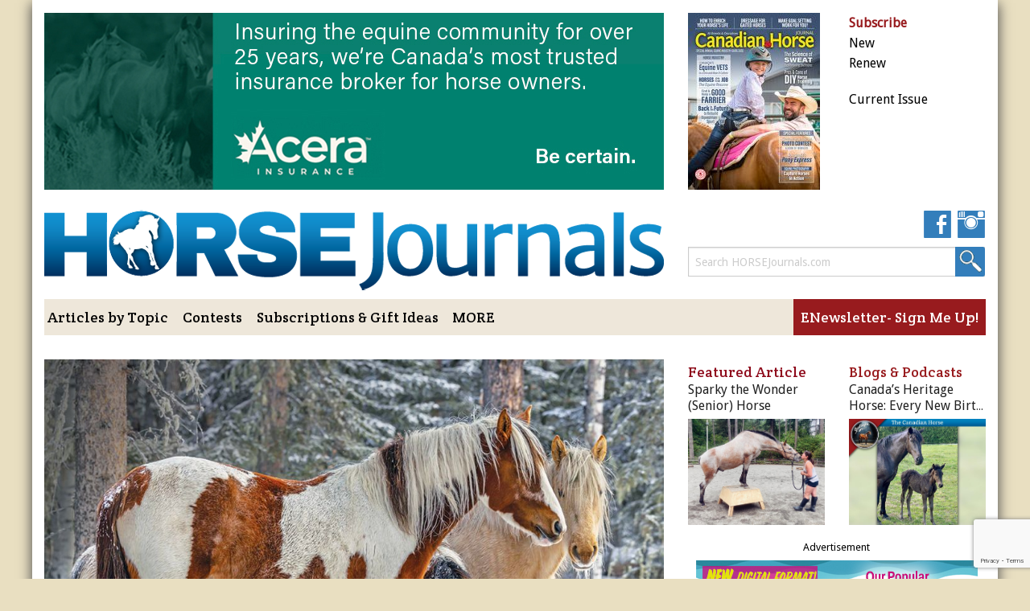

--- FILE ---
content_type: text/html; charset=utf-8
request_url: https://www.horsejournals.com/
body_size: 18418
content:
<!DOCTYPE html>
<!-- Sorry no IE7 support! -->
<!-- @see http://foundation.zurb.com/docs/index.html#basicHTMLMarkup -->

<!--[if IE 8]><html class="no-js lt-ie9" lang="en" dir="ltr"> <![endif]-->
<!--[if gt IE 8]><!--> <html class="no-js" lang="en" dir="ltr"> <!--<![endif]-->
<head>
  <!--[if IE]><![endif]-->
<link rel="dns-prefetch" href="//fonts.gstatic.com" />
<link rel="preconnect" href="//fonts.gstatic.com" crossorigin="" />
<link rel="dns-prefetch" href="//fonts.googleapis.com" />
<link rel="preconnect" href="//fonts.googleapis.com" />
<link rel="dns-prefetch" href="//horsej.b-cdn.net" />
<link rel="preconnect" href="//horsej.b-cdn.net" />
<link rel="dns-prefetch" href="//ajax.googleapis.com" />
<link rel="preconnect" href="//ajax.googleapis.com" />
<link rel="dns-prefetch" href="//www.google-analytics.com" />
<link rel="preconnect" href="//www.google-analytics.com" />
<link rel="dns-prefetch" href="//stats.g.doubleclick.net" />
<link rel="preconnect" href="//stats.g.doubleclick.net" />
<meta charset="utf-8" />
<meta http-equiv="x-dns-prefetch-control" content="on" />
<link rel="dns-prefetch" href="//horsej.b-cdn.net" />
<!--[if IE 9]>
<link rel="prefetch" href="//horsej.b-cdn.net" />
<![endif]-->
<meta name="viewport" content="width=device-width, initial-scale=1.0" />
<meta http-equiv="ImageToolbar" content="false" />
<meta name="generator" content="Drupal 7 (http://drupal.org)" />
<link rel="canonical" href="https://www.horsejournals.com/home" />
<link rel="shortlink" href="https://www.horsejournals.com/node/2938" />
<meta property="og:site_name" content="Horse Journals" />
<meta property="og:type" content="article" />
<meta property="og:url" content="https://www.horsejournals.com/home" />
<meta property="og:title" content="Home" />
<meta property="og:updated_time" content="2023-07-07T15:49:12-07:00" />
<meta property="og:image" content="https://www.horsejournals.com/files/2018/2021/capture.jpg" />
<meta property="article:published_time" content="2012-10-30T15:13:01-07:00" />
<meta property="article:modified_time" content="2023-07-07T15:49:12-07:00" />
  <title>Horse Journals |</title>
  <link rel="stylesheet" href="https://horsej.b-cdn.net/files/advagg_css/css__QvCO2yHyC7v23MjtPGuiQqta_R4AjaOiJga4_JgDDp0__kpdQ2jibgFlctlDjnqKX__B0geOHtlX18AbUJdyr1As__DUTHZEfVRqjuSAtLN2YmSuY3wT9ln6d0BYL8MYpB6rs.css" />
<link rel="stylesheet" href="https://fonts.googleapis.com/css?family=Crete Round|Droid Sans" />
<link rel="stylesheet" href="https://horsej.b-cdn.net/files/advagg_css/css__bP26vY3-U7L0hlW0IxAwmcSf1EM1r2sZC0RPS30NpF8__L-FderheU5Wviz2ylB_qijN9zxY0KGSF_YzJGTfrRac__DUTHZEfVRqjuSAtLN2YmSuY3wT9ln6d0BYL8MYpB6rs.css" />
<style>h1,h2,h3,h4,h5,h6{font-family:Crete Round;}body{font-family:Droid Sans;}
</style>
  <script src="https://horsej.b-cdn.net/files/advagg_js/js__SlxZR0T0y0knhPGspoKKlEQqbk_RdNNsHwLrlCQRTSo__ZLTszubfEGdhyfHFvn4CYcOVPxG0R4TRhTLtKpGsSLI__DUTHZEfVRqjuSAtLN2YmSuY3wT9ln6d0BYL8MYpB6rs.js"></script>
<script src="//ajax.googleapis.com/ajax/libs/jquery/1.10.2/jquery.min.js"></script>
<script>window.jQuery || document.write("<script src='/sites/all/modules/jquery_update/replace/jquery/1.10/jquery.min.js'>\x3C/script>")</script>
<script src="https://horsej.b-cdn.net/files/advagg_js/js__dpCLTTelsRLQNL_kJukPhobSeWcQ1eHtVQy9ft9zZnw__oYi25QyViSqFgp9cSFQrI4aW_NvRfgC0Lnw5HMaxvgE__DUTHZEfVRqjuSAtLN2YmSuY3wT9ln6d0BYL8MYpB6rs.js"></script>
<script>(function(i,s,o,g,r,a,m){i["GoogleAnalyticsObject"]=r;i[r]=i[r]||function(){(i[r].q=i[r].q||[]).push(arguments)},i[r].l=1*new Date();a=s.createElement(o),m=s.getElementsByTagName(o)[0];a.async=1;a.src=g;m.parentNode.insertBefore(a,m)})(window,document,"script","https://horsej.b-cdn.net/files/googleanalytics/analytics.js?t9a202","ga");ga("create", "UA-3841306-1", {"cookieDomain":"www.horsejournals.com"});ga("send", "pageview");</script>
<script src="https://horsej.b-cdn.net/files/advagg_js/js__T7c6SQ0oXz3uvhOn57O3thjEhiKeYxQNCE95PTHWmK0___sPmq-uHQdsFFuZskMYqG58bxxaotAVBOyIXpUGwHGc__DUTHZEfVRqjuSAtLN2YmSuY3wT9ln6d0BYL8MYpB6rs.js"></script>
<script>window.a2a_config=window.a2a_config||{};window.da2a={done:false,html_done:false,script_ready:false,script_load:function(){var a=document.createElement('script'),s=document.getElementsByTagName('script')[0];a.type='text/javascript';a.async=true;a.src='https://static.addtoany.com/menu/page.js';s.parentNode.insertBefore(a,s);da2a.script_load=function(){};},script_onready:function(){da2a.script_ready=true;if(da2a.html_done)da2a.init();},init:function(){for(var i=0,el,target,targets=da2a.targets,length=targets.length;i<length;i++){el=document.getElementById('da2a_'+(i+1));target=targets[i];a2a_config.linkname=target.title;a2a_config.linkurl=target.url;if(el){a2a.init('page',{target:el});el.id='';}da2a.done=true;}da2a.targets=[];}};(function ($){Drupal.behaviors.addToAny = {attach: function (context, settings) {if (context !== document && window.da2a) {if(da2a.script_ready)a2a.init_all();da2a.script_load();}}}})(jQuery);a2a_config.callbacks=a2a_config.callbacks||[];a2a_config.callbacks.push({ready:da2a.script_onready});a2a_config.overlays=a2a_config.overlays||[];a2a_config.templates=a2a_config.templates||{};</script>
<script src="https://horsej.b-cdn.net/files/advagg_js/js__LfxqOiFYnm36UWmjkGf9lY0bKCdSWBmnPKAmnd1DSn4__34KEfYwkkpxyNAgqsHKDogLU-vhKwhqkrNG2UWQtAno__DUTHZEfVRqjuSAtLN2YmSuY3wT9ln6d0BYL8MYpB6rs.js"></script>
<script>jQuery.extend(Drupal.settings, {"basePath":"\/","pathPrefix":"","setHasJsCookie":0,"ajaxPageState":{"theme":"horsejnew","theme_token":"gKb3seL7g3BQShntPu5LFkg92UxJX0pjgnb0vjwLzkI","jquery_version":"1.10","css":{"modules\/system\/system.base.css":1,"modules\/system\/system.messages.css":1,"modules\/system\/system.theme.css":1,"sites\/all\/libraries\/slick\/slick\/slick.css":1,"sites\/all\/modules\/pollim\/modules\/choices\/theme\/choices.css":1,"modules\/comment\/comment.css":1,"sites\/all\/modules\/date\/date_api\/date.css":1,"sites\/all\/modules\/date\/date_popup\/themes\/datepicker.1.7.css":1,"sites\/all\/modules\/date\/date_repeat_field\/date_repeat_field.css":1,"modules\/field\/theme\/field.css":1,"modules\/node\/node.css":1,"sites\/all\/modules\/om_maximenu\/css\/om_maximenu.css":1,"modules\/poll\/poll.css":1,"modules\/search\/search.css":1,"sites\/all\/modules\/simpleads\/simpleads.css":1,"sites\/all\/modules\/ubercart\/uc_order\/uc_order.css":1,"sites\/all\/modules\/ubercart\/uc_product\/uc_product.css":1,"sites\/all\/modules\/ubercart\/uc_store\/uc_store.css":1,"modules\/user\/user.css":1,"sites\/all\/modules\/views\/css\/views.css":1,"sites\/all\/libraries\/slick\/slick\/slick-theme.css":1,"sites\/all\/modules\/slick\/css\/theme\/slick.theme.css":1,"sites\/all\/modules\/slick\/css\/theme\/slick.theme--default.css":1,"sites\/all\/modules\/uc_discounts_alt\/uc_discounts\/uc_discounts.css":1,"sites\/all\/modules\/ctools\/css\/ctools.css":1,"sites\/all\/modules\/video\/css\/video.css":1,"sites\/all\/modules\/views_jqfx_cycle\/views_jqfx_cycle.css":1,"sites\/all\/modules\/custom_search\/custom_search.css":1,"sites\/all\/modules\/ds\/layouts\/ds_2col\/ds_2col.css":1,"sites\/all\/modules\/megamenu\/megamenu.css":1,"sites\/all\/modules\/megamenu\/megamenu-skins.css":1,"sites\/all\/modules\/addtoany\/addtoany.css":1,"https:\/\/fonts.googleapis.com\/css?family=Crete Round|Droid Sans":1,"sites\/all\/libraries\/foundation_icons_all\/foundation_icons_social\/stylesheets\/social_foundicons.css":1,"sites\/all\/libraries\/foundation_icons_all\/foundation_icons_general_enclosed\/stylesheets\/general_enclosed_foundicons.css":1,"sites\/all\/themes\/horsejnew\/css\/normalize.css":1,"sites\/all\/themes\/horsejnew\/css\/foundation.min.css":1,"sites\/all\/themes\/horsejnew\/css\/fontstyles.css":1,"sites\/all\/themes\/horsejnew\/css\/horsej.css":1,"sites\/all\/themes\/horsejnew\/css\/style.css":1,"0":1},"js":{"public:\/\/google_tag\/google_tag.script.js":1,"\/\/ajax.googleapis.com\/ajax\/libs\/jquery\/1.10.2\/jquery.min.js":1,"misc\/jquery-extend-3.4.0.js":1,"misc\/jquery-html-prefilter-3.5.0-backport.js":1,"misc\/jquery.once.js":1,"misc\/drupal.js":1,"sites\/all\/libraries\/easing\/jquery.easing.min.js":1,"sites\/all\/modules\/jquery_update\/replace\/ui\/external\/jquery.cookie.js":1,"sites\/all\/modules\/jquery_update\/replace\/misc\/jquery.form.min.js":1,"sites\/all\/libraries\/slick\/slick\/slick.min.js":1,"misc\/form-single-submit.js":1,"misc\/ajax.js":1,"sites\/all\/modules\/jquery_update\/js\/jquery_update.js":1,"sites\/all\/modules\/pollim\/modules\/choices\/js\/choices.js":1,"sites\/all\/modules\/pollim\/modules\/choices\/js\/jquery.cookie.min.js":1,"sites\/all\/modules\/om_maximenu\/js\/om_maximenu.js":1,"sites\/all\/modules\/simpleads\/simpleads.js":1,"sites\/all\/modules\/simpleads\/modules\/simpleads_campaigns\/simpleads_campaigns.js":1,"sites\/all\/modules\/authcache\/authcache.js":1,"sites\/all\/modules\/video\/js\/video.js":1,"sites\/all\/libraries\/jquery.cycle\/jquery.cycle.all.min.js":1,"sites\/all\/modules\/views_jqfx_cycle\/views_jqfx_cycle.js":1,"sites\/all\/modules\/custom_search\/js\/custom_search.js":1,"sites\/all\/modules\/views\/js\/base.js":1,"misc\/progress.js":1,"sites\/all\/modules\/field_group\/field_group.js":1,"sites\/all\/modules\/slick\/js\/slick.load.min.js":1,"sites\/all\/modules\/views\/js\/ajax_view.js":1,"sites\/all\/modules\/megamenu\/megamenu.js":1,"sites\/all\/modules\/google_analytics\/googleanalytics.js":1,"sites\/all\/themes\/hj\/js\/listing.js":1,"sites\/all\/themes\/zurb_foundation\/js\/vendor\/modernizr.js":1,"sites\/all\/themes\/horsejnew\/js\/foundation.min.js":1,"sites\/all\/themes\/horsejnew\/js\/libs.min.js":1,"sites\/all\/themes\/horsejnew\/js\/jquery.dotdotdot.min.js":1,"sites\/all\/themes\/horsejnew\/js\/readmore.min.js":1,"sites\/all\/themes\/horsejnew\/js\/app.min.js":1}},"authcache":{"q":"node\/2938","cp":{"path":"\/","domain":"www.horsejournals.com","secure":true},"cl":23.148148148148},"custom_search":{"form_target":"_self","solr":0},"views":{"ajax_path":"\/views\/ajax","ajaxViews":{"views_dom_id:authcache-ads-top-right-block-1":{"view_name":"ads_top_right","view_display_id":"block_1","view_args":"","view_path":"node\/2938","view_base_path":null,"view_dom_id":"authcache-ads-top-right-block-1","pager_element":0},"views_dom_id:690031161a7e412531115d3f1c2f839d":{"view_name":"headlines","view_display_id":"block","view_args":"","view_path":"node\/2938","view_base_path":null,"view_dom_id":"690031161a7e412531115d3f1c2f839d","pager_element":0},"views_dom_id:authcache-featured-businesses-block-1":{"view_name":"featured_businesses","view_display_id":"block_1","view_args":"","view_path":"node\/2938","view_base_path":null,"view_dom_id":"authcache-featured-businesses-block-1","pager_element":0},"views_dom_id:3e25a7984a79e25dc86d66166280efb2":{"view_name":"recently_posted_articles","view_display_id":"block_1","view_args":"","view_path":"node\/2938","view_base_path":null,"view_dom_id":"3e25a7984a79e25dc86d66166280efb2","pager_element":0},"views_dom_id:authcache-home-features-3-block":{"view_name":"home_features_3","view_display_id":"block","view_args":"","view_path":"node\/2938","view_base_path":null,"view_dom_id":"authcache-home-features-3-block","pager_element":0}}},"urlIsAjaxTrusted":{"\/views\/ajax":true,"\/search\/node":true,"\/":true},"field_group":{"div":"teaser"},"slick":{"accessibility":true,"adaptiveHeight":false,"autoplay":false,"autoplaySpeed":3000,"pauseOnHover":true,"pauseOnDotsHover":false,"arrows":true,"centerMode":false,"centerPadding":"50px","dots":false,"dotsClass":"slick-dots","draggable":true,"fade":false,"focusOnSelect":false,"infinite":true,"initialSlide":0,"lazyLoad":"ondemand","respondTo":"window","rtl":false,"rows":1,"slidesPerRow":1,"slide":"","slidesToShow":1,"slidesToScroll":1,"speed":500,"swipe":true,"swipeToSlide":false,"edgeFriction":0.35,"touchMove":true,"touchThreshold":5,"useCSS":true,"cssEase":"ease","easing":"linear","variableWidth":false,"vertical":false,"verticalSwiping":false,"waitForAnimate":true},"megamenu":{"timeout":"500","sizewait":"250","hoverwait":"400"},"googleanalytics":{"trackOutbound":1,"trackMailto":1,"trackDownload":1,"trackDownloadExtensions":"7z|aac|arc|arj|asf|asx|avi|bin|csv|doc(x|m)?|dot(x|m)?|exe|flv|gif|gz|gzip|hqx|jar|jpe?g|js|mp(2|3|4|e?g)|mov(ie)?|msi|msp|pdf|phps|png|ppt(x|m)?|pot(x|m)?|pps(x|m)?|ppam|sld(x|m)?|thmx|qtm?|ra(m|r)?|sea|sit|tar|tgz|torrent|txt|wav|wma|wmv|wpd|xls(x|m|b)?|xlt(x|m)|xlam|xml|z|zip","trackDomainMode":"1"}});</script>
  <!--[if lt IE 9]>
		<script src="http://html5shiv.googlecode.com/svn/trunk/html5.js"></script>
	<![endif]-->
<meta name="p:domain_verify" content="a3e6f574c8e2f03b7089fcc272361f18"/>
<!-- Facebook Pixel Code -->
<script>
!function(f,b,e,v,n,t,s)
{if(f.fbq)return;n=f.fbq=function(){n.callMethod?
n.callMethod.apply(n,arguments):n.queue.push(arguments)};
if(!f._fbq)f._fbq=n;n.push=n;n.loaded=!0;n.version='2.0';
n.queue=[];t=b.createElement(e);t.async=!0;
t.src=v;s=b.getElementsByTagName(e)[0];
s.parentNode.insertBefore(t,s)}(window,document,'script',
'https://connect.facebook.net/en_US/fbevents.js');
 fbq('init', '4111863305560804'); 
fbq('track', 'PageView');
</script>
<noscript>
 <img height="1" width="1" 
src="https://www.facebook.com/tr?id=4111863305560804&ev=PageView
&noscript=1"/>
</noscript>
<!-- End Facebook Pixel Code -->
<meta name="facebook-domain-verification" content="djxak2q533uka8wmoaiwocgknjr9tl" />
</head>
<body class="html front not-logged-in no-sidebars page-node page-node- page-node-2938 node-type-page" >
  <div class="skip-link">
    <a href="#main-content" class="element-invisible element-focusable">Skip to main content</a>
  </div>
    <noscript aria-hidden="true"><iframe src="https://www.googletagmanager.com/ns.html?id=GTM-5G8SCPB" height="0" width="0" style="display:none;visibility:hidden" title="Google Tag Manager">Google Tag Manager</iframe></noscript>  
<!-- start from drupal body -->
<div class="row">
  <div id="main-wrapper" class="columns" >
    <div class="row">
      	</div>
    <div class="row title-row" data-equalizer="h1" data-options="equalize_on_stack: false">
      <div class="large-8 medium-12 small-12 columns logo-space" data-equalizer-watch="h1">
          <div id="block-views-ads-top-right-block-1" class="viewsblock block-views text-center block-views-ads-top-right-block-1">


      
  <div class="content">
    <div class="view view-ads-top-right view-id-ads_top_right view-display-id-block_1 view-dom-id-authcache-ads-top-right-block-1">
        
  
  
      <div class="view-content">
      <div class="simpleads-209-views-ads_top_right-209-758">
  
<div id="views-ads_top_right-209-758">
  <div class="simplead-container image-ad first">
      <a href="https://www.horsejournals.com/simpleads/redirect/19049" target="_blank" rel="sponsored"><img typeof="foaf:Image" src="https://horsej.b-cdn.net/files/field/image/acera-lb-0224-adjusted1225.jpg" width="770" height="220" alt="" /></a>  </div>
</div></div>
    </div>
  
  
  
  
  
  
</div>  </div>
</div>
        <div id="logo">
        <h1><a href="/" title="Home">
            <img src="https://horsej.b-cdn.net/files/hj-logo_2.png" alt="Home" />
          </a></h1>
        </div>
      </div>
      <div class="container hide-for-small-only hide-for-medium-only" data-equalizer="h2" data-options="equalize_on_stack: false">
	          <div class="large-2 medium-2 small-6 columns" data-equalizer-watch="yh1">
          <div class="container" data-equalizer-watch="h2">
            <div class="row">
                <div id="block-views-canadian-horse-journal-block" class="viewsblock block-views large-12 columns block-views-canadian-horse-journal-block">


      
  <div class="content">
    <div class="view view-canadian-horse-journal view-id-canadian_horse_journal view-display-id-block view-dom-id-85896f209b85fe1a22939bd2cf1fa852">
        
  
  
      <div class="view-content">
        <div class="views-row views-row-1 views-row-odd views-row-first views-row-last">
      
  <div class="views-field views-field-uc-product-image">        <div class="field-content"><a href="/publication/canadas-equine-guide-2026"><img typeof="foaf:Image" src="https://horsej.b-cdn.net/files/styles/medium/public/cover-chj-web-ceg26.jpg?itok=oZWr4gG0" width="164" height="220" alt="" /></a></div>  </div>  </div>
    </div>
  
  
  
  
  
  
</div>  </div>
</div>
            </div>
          </div>
        </div>
				 
        <div class="large-2 medium-4 small-6 columns" data-equalizer-watch="yh1">
          <div class="container"  data-equalizer-watch="h2">
            <div class="row">
                <div id="block-block-49" class="blockblock block-block small-12 columns clearfix block-block-49">


      
  <div class="content">
    <p><span style="color: #000000;"><a href="/subscribe-canadian-horse-journal"><span style="color: #000000;"><strong>Subscribe</strong></span></a></span><br /><a href="https://www.horsejournals.com/product/chj-holiday-subscription-sale-new-subscribers"><span style="color: #000000;"><span style="color: #000000;">New</span></span></a><br /><span style="color: #000000;"><a href="https://www.horsejournals.com/product/chj-gift-offer-renew-ptso-cqha"><span style="color: #000000;">Renew</span></a></span></p>
<p><span style="color: #000000;"><a href="/node/latest/publication"><span style="color: #000000;">Current Issue</span></a></span></p>
  </div>
</div>
            </div>
          </div>
        </div>
   <div class="large-4 medium-12 small-12 columns hide-for-small-only hide-for-medium-only" >
<div class="row">
  <div id="block-block-57" class="blockblock block-block large-12 medium-12 small-12 columns right block-block-57">


      
  <div class="content">
      <ul id="social-profile" class="inline-list">
      <li class="small--3">
        <a href="https://www.facebook.com/CanadianHorseJournal" target="_blank" rel="me">
          <i class="foundicon-facebook"></i>
             </a>
      </li>
      <li class="small--3">
        <a href="https://www.instagram.com/horsejournals/" target="_blank" rel="me">
          <i class="foundicon-instagram"></i>
        </a>
      </li>
<li class="small-3" style="display:none;">
<svg width="30" height="30" viewBox="0 0 1200 1227" fill="none" xmlns="http://www.w3.org/2000/svg">
<path d="M714.163 519.284L1160.89 0H1055.03L667.137 450.887L357.328 0H0L468.492 681.821L0 1226.37H105.866L515.491 750.218L842.672 1226.37H1200L714.137 519.284H714.163ZM569.165 687.828L521.697 619.934L144.011 79.6944H306.615L611.412 515.685L658.88 583.579L1055.08 1150.3H892.476L569.165 687.854V687.828Z" fill="blue"/>
</svg>
</li>
  </ul>  </div>
</div>
<div id="block-search-form" class="searchblock block-search large-12 medium-12 columns block-search-form">


      
  <div class="content">
    <form class="search-form" role="search" action="/" method="post" id="search-block-form" accept-charset="UTF-8"><div><div class="container-inline">
      <h2 class="element-invisible">Search form</h2>
    <div class="row collapse"><div class="small-8 columns"><div class="form-item form-type-textfield form-item-search-block-form">
  <label class="element-invisible" for="edit-search-block-form--2">Search this site </label>
 <input title="Enter the terms you wish to search for." class="custom-search-box form-text" placeholder="Search HORSEJournals.com" type="text" id="edit-search-block-form--2" name="search_block_form" value="" size="15" maxlength="128" />
</div>
</div><div class="small-4 columns"><input alt="" class="custom-search-button secondary button radius postfix expand form-submit" type="image" id="edit-submit" name="op" src="https://horsej.b-cdn.net/files/custom_search/search.png" /></div></div><input type="hidden" name="form_build_id" value="form-5pFIL9sxNCFap6nC6NKfs9oGyGjYfVEkYeDg4gYW39E" />
<input type="hidden" name="form_id" value="search_block_form" />
</div>
</div></form>  </div>
</div>
</div>

</div>
</div>
    </div>
    <!-- Top menu / toolbar -->
    <div class="topline">
      <header id="header" role="banner large-12 columns" >
        <div class="contain-to-grid sticky">
          <div class="sticky">
            <nav class="top-bar" data-topbar  data-options="mobile_show_parent_link:true">
              <section class="top-bar-section">
                                  <ul id="main-menu" class="main-nav"><li class="first expanded has-dropdown"><a title="" href="#" class="nolink">Articles by Topic</a><ul class="dropdown"><li class="first expanded has-dropdown"><a href="/horse-care">Horse Care</a><ul class="dropdown"><li class="first leaf"><a href="/horse-care/feed-nutrition">Feed &amp; Nutrition</a></li><li class="expanded has-dropdown"><a href="/horse-care/general-care">General Care</a><ul class="dropdown"><li class="first leaf" title=""><a href="/general-care/vaccinations" title="">Vaccinations</a></li><li class="leaf" title=""><a href="/general-care/deworming" title="">Deworming</a></li><li class="last leaf" title=""><a href="/general-care/dentistry" title="">Dentistry</a></li></ul></li><li class="leaf"><a href="/horse-care/hoof-care">Hoof Care</a></li><li class="leaf"><a href="/horse-care/grooming">Grooming</a></li><li class="expanded has-dropdown"><a href="/horse-care/seasonal-care">Seasonal Care</a><ul class="dropdown"><li class="first leaf"><a href="/seasonal-care/spring">Spring</a></li><li class="leaf"><a href="/seasonal-care/summer">Summer</a></li><li class="leaf"><a href="/seasonal-care/autumn">Autumn</a></li><li class="last leaf"><a href="/seasonal-care/winter">Winter</a></li></ul></li><li class="leaf"><a href="/horse-care/alternative-therapies">Alternative Therapies</a></li><li class="leaf"><a href="/horse-care/illness-injury">Illness &amp; Injury</a></li><li class="last leaf"><a href="/horse-care/breeding">Breeding</a></li></ul></li><li class="expanded has-dropdown"><a href="/riding-training">Riding &amp; Training</a><ul class="dropdown"><li class="first expanded has-dropdown" title=""><a href="/riding-training/english" title="">English</a><ul class="dropdown"><li class="first leaf" title=""><a href="/english/dressage" title="">Dressage</a></li><li class="leaf" title=""><a href="/english/hunter-jumper" title="">Hunter Jumper</a></li><li class="leaf" title=""><a href="/english/eventing" title="">Eventing</a></li><li class="last leaf"><a href="/english/other">Other</a></li></ul></li><li class="expanded has-dropdown" title=""><a href="/riding-training/western" title="">Western</a><ul class="dropdown"><li class="first leaf" title=""><a href="/western/reining" title="">Reining</a></li><li class="leaf" title=""><a href="/western/western-pleasure" title="">Western Pleasure</a></li><li class="last leaf"><a href="/western/other">Other</a></li></ul></li><li class="expanded has-dropdown"><a href="/riding-training/general">General</a><ul class="dropdown"><li class="first leaf"><a href="/general/schooling">Schooling</a></li><li class="leaf"><a href="/general/ground-work-handling">Ground Work &amp; Handling</a></li><li class="last leaf"><a href="/general/horse-behaviour-psychology">Horse Behaviour &amp; Psychology</a></li></ul></li><li class="expanded has-dropdown"><a href="/riding-training/more-disciplines">More Disciplines</a><ul class="dropdown"><li class="first leaf"><a href="/more-disciplines/beginner">Beginner</a></li><li class="leaf"><a href="/more-disciplines/natural-horsemanship">Natural Horsemanship</a></li><li class="leaf"><a href="/more-disciplines/trail">Trail</a></li><li class="leaf"><a href="/more-disciplines/para">Para</a></li><li class="last leaf"><a href="/more-disciplines/other">Other</a></li></ul></li><li class="expanded has-dropdown"><a href="/riding-training/rider-development">Rider Development</a><ul class="dropdown"><li class="first leaf" title=""><a href="/rider-development/fitness" title="">Fitness</a></li><li class="last leaf" title=""><a href="/rider-development/psychology" title="">Psychology</a></li></ul></li><li class="last leaf"><a href="/riding-training/tack-gear">Tack &amp; Gear</a></li></ul></li><li class="expanded has-dropdown expanding"><a href="/blog" class="expanding">Blogs + Podcasts</a><ul class="dropdown"><li class="first leaf"><a href="/blog/blog-north-country-equestrian-abby-stilwell">Blog - North Country Equestrian with Abby Stilwell</a></li><li class="leaf"><a href="/blog/blog-equine-fitness-performance-jec-ballou">Blog - Equine Fitness &amp; Performance with Jec A. Ballou</a></li><li class="leaf"><a href="/blog/blog-spotlight-favourite-horse-breeds">Blog - Spotlight On...Favourite Horse Breeds</a></li><li class="leaf"><a href="/blog/blog-open-gate">Blog - The Open Gate Reader</a></li><li class="leaf"><a href="/blog/podcast-best-horse-practices-jec-ballou">Podcast - BestHorse Practices with Jec Ballou</a></li><li class="leaf"><a href="/blog/podcast-research-equine-guelph">Podcast - Research Radio by Equine Guelph</a></li><li class="last leaf"><a href="/blog/podcast-whole-horse-alexa-linton">Podcast - The Whole Horse with Alexa Linton</a></li></ul></li><li class="expanded has-dropdown"><a href="/popular">Popular</a><ul class="dropdown"><li class="first leaf"><a href="/popular/breed-profiles">Breed Profiles</a></li><li class="leaf"><a href="/popular/business-product-profiles">Business &amp; Product Profiles</a></li><li class="leaf"><a href="/popular/careers-education">Careers &amp; Education</a></li><li class="leaf"><a href="/popular/interviews-profiles">Interviews &amp; Profiles</a></li><li class="leaf"><a href="/popular/history-heritage">History &amp; Heritage</a></li><li class="leaf"><a href="/popular/rescue-welfare">Rescue &amp; Welfare</a></li><li class="leaf"><a href="/popular/reviews">Reviews</a></li><li class="leaf"><a href="/popular/holidays">Holidays</a></li><li class="leaf"><a href="/popular/horse-crazy">Horse Crazy</a></li><li class="leaf"><a href="/popular/horse-industry">Horse Industry</a></li><li class="leaf"><a href="/popular/how">How-To</a></li><li class="last leaf"><a href="/tough-questions">Tough Questions</a></li></ul></li><li class="leaf"><a href="/equinews">Equinews</a></li><li class="expanded has-dropdown"><a href="/acreages-stables">Acreages &amp; Stables</a><ul class="dropdown"><li class="first leaf"><a href="/acreages-stables/arena-footing">Arena &amp; Footing</a></li><li class="leaf"><a href="/acreages-stables/barns-stables">Barns &amp; Stables</a></li><li class="leaf"><a href="/acreages-stables/fencing-pasture">Fencing &amp; Pasture</a></li><li class="leaf"><a href="/acreages-stables/management-maintenance">Management &amp; Maintenance</a></li><li class="last leaf"><a href="/acreages-stables/transport-equipment">Transport &amp; Equipment</a></li></ul></li><li class="leaf"><a href="/promoted-content">Promoted Content</a></li><li class="last leaf"><a href="/popular/videos">Videos</a></li></ul></li><li class="leaf"><a href="https://www.horsejournals.com/contests">Contests</a></li><li class="expanded has-dropdown"><a href="/shop">Subscriptions &amp; Gift Ideas</a><ul class="dropdown"><li class="first leaf"><a href="/cart">My Shopping Cart</a></li><li class="leaf"><a href="/subscribe-canadian-horse-journal">Subscriptions - Canadian Horse Journal</a></li><li class="leaf"><a href="https://www.horsejournals.com/catalog/canadian-horse-journal">Buy a Back Issue in Print</a></li><li class="leaf"><a href="/product/unlimited-access-our-digital-back-issues">Buy Unlimited Access to our Digital Library</a></li><li class="leaf"><a href="https://www.horsejournals.com/product/i-love-horses-multi-functional-gaiter">I Love Horses Gaiters</a></li><li class="leaf"><a href="https://www.horsejournals.com/product/i-love-horses-handcrafted-collection">I Love Horses Scrunchies</a></li><li class="leaf"><a href="/product/i-love-horses-adult-colouring-book">I Love Horses Adult Colouring Book</a></li><li class="last leaf"><a href="https://www.horsejournals.com/product/i-love-horses-tote-bag">I Love Horses Tote Bag</a></li></ul></li><li class="last expanded has-dropdown"><a title="" href="#" class="nolink">MORE</a><ul class="dropdown"><li class="first leaf"><a href="/help">Login/View Profile</a></li><li class="expanded has-dropdown"><a href="/subscribe-canadian-horse-journal">Magazine</a><ul class="dropdown"><li class="first expanded has-dropdown"><a href="/subscribe-canadian-horse-journal">Buy a Subscription</a><ul class="dropdown"><li class="first leaf"><a href="http://www.horsejournals.com/product/canadian-horse-journal">New Subscribers</a></li><li class="leaf"><a href="http://www.horsejournals.com/product/canadian-horse-journal-renew">Renewing</a></li><li class="leaf"><a href="http://www.horsejournals.com/product/reduced-rates">Give a Gift</a></li><li class="last leaf"><a href="http://www.horsejournals.com/product/reduced-rates">Association Member Rates</a></li></ul></li><li class="expanded has-dropdown"><a title="" href="#" class="nolink">Back Issues</a><ul class="dropdown"><li class="first leaf"><a href="/catalog/back-issues-0">Back Issues</a></li><li class="last leaf"><a href="/node/latest/publication">Current Issue</a></li></ul></li><li class="expanded has-dropdown"><a title="" href="#" class="nolink">Subscriber Services</a><ul class="dropdown"><li class="first leaf"><a href="/change-address">Change of Address</a></li><li class="last leaf"><a href="https://www.horsejournals.com/help/#Schedule">Publishing Schedule</a></li></ul></li><li class="expanded has-dropdown"><a href="https://www.horsejournals.com/canadian-horse-journal-distributor-program">Distributors</a><ul class="dropdown"><li class="first leaf"><a href="https://www.horsejournals.com/canadian-horse-journal-distributor-program#RotatingProgram">Become a Distributor</a></li><li class="last leaf"><a href="https://www.horsejournals.com/canadian-horse-journal-distributor-program">Find a Distributor</a></li></ul></li><li class="last leaf"><a href="/sponsorships">Sponsorship Program</a></li></ul></li><li class="expanded has-dropdown"><a href="/search-business-listings">Marketplace</a><ul class="dropdown"><li class="first leaf"><a href="/order-listing">Place A Listing</a></li><li class="leaf"><a href="http://horsejournals.com/user/mylistings">My Listings</a></li><li class="leaf"><a href="/search-business-listings">Businesses &amp; Services</a></li><li class="leaf"><a href="/classifieds">Horses For Sale, Properties, &amp; More</a></li><li class="leaf"><a href="/popular/business-product-profiles">Business &amp; Product Profiles</a></li><li class="last leaf"><a href="/popular/reviews">Reviews</a></li></ul></li><li class="leaf"><a href="https://www.horsejournals.com/horse-community-supporters">Support Us</a></li><li class="last expanded has-dropdown"><a title="" href="#" class="nolink">How to Reach Us</a><ul class="dropdown"><li class="first leaf"><a href="/contact-us">Contact Us</a></li><li class="leaf"><a href="/advertise">Advertising</a></li><li class="leaf"><a href="https://www.horsejournals.com/make-payment">Make a Payment</a></li><li class="last leaf"><a href="/writers-guidelines">Writer&#039;s Guidelines</a></li></ul></li></ul></li></ul>                                                  <ul id="secondary-menu" class="secondary link-list right"><li class="first last expanded has-dropdown"><a href="/e-newsletter-unique-stories-fun-contests-special-offers">ENewsletter- Sign Me Up!</a><ul class="dropdown"><li class="first last leaf"><a href="https://www.horsejournals.com/e-newsletter-unique-stories-fun-contests-special-offers#ENewsArchive">Archive</a></li></ul></li></ul>                              </section>

              <!-- Toolbar & mobile menu icon -->
              <ul class="title-area">
		        <li class="name">
                  <ul id="quick-links">
                    <!-- Toolbar Search -->
                    <li class="search">
                      <a href="#" data-reveal-id="search-mundus">
                        <i class="foundicon-search"></i>
                      </a>
                      <div id="search-mundus" class="reveal-modal" data-reveal aria-labelledby="modalTitle" aria-hidden="true" role="dialog">
                        <form class="search-form" action="/search/node" method="post" id="search-form" accept-charset="UTF-8"><div><div class="container-inline form-wrapper" id="edit-basic"><div class="form-item form-type-textfield form-item-keys">
  <label for="edit-keys">Enter your keywords </label>
 <input type="text" id="edit-keys" name="keys" value="" size="40" maxlength="255" class="form-text" />
</div>
<button id="edit-submit--2" name="op" value="Search" type="submit" class="form-submit">Search</button>
</div><input type="hidden" name="form_build_id" value="form-lkv_YBeVlaIM3iDTsscfPLb9oHlkVRfzGEGb4M2jSyU" />
<input type="hidden" name="form_id" value="search_form" />
</div></form>                        <a class="close-reveal-modal" aria-label="Close">
                          <i class="foundicon-remove"></i>
                        </a>
                      </div>
                    </li>
                    <!-- end Toolbar Search  -->
                    <li class="subscribe">
                      <a href="/subscribe-canadian-horse-journal">Magazine</a>
                    </li>
                    <!-- Mundus login  -->
                                      </ul>
			    </li>

                <!--  mobile menu icon -->
                <li class="toggle-topbar menu-icon"><a href="#"><span><!--menu--></span></a></li>
                <!-- end mobile menu icon -->
              </ul>
              <!-- end toolbar & mobile menu icon -->
            </nav>
            <!-- end navigation toolbar bar-->
          </div>
        </div>
      </header>
	</div>

  <!-- end of top menu / toolbar -->

              <div class="tabs"></div>
      
  <!--<div class="row">-->
    <div class="row"  data-equalizer-mq="large-up" data-equalizer="r1" data-options="equalize_on_stack: true">

    <!--<div id="content" class="medium-12	 columns" role="main">-->

      <!-- Drupal default content  -->
            
            	
	        	  
	  
        <div id="block-views-headlines-block" class="viewsblock block-views equalized large-8 medium-12 small-12 columns block-views-headlines-block" data-equalizer-watch="d1" >
      
  <div class="content">
    <div class="view view-headlines view-id-headlines view-display-id-block view-dom-id-690031161a7e412531115d3f1c2f839d">
        
  
  
      <div class="view-content">
            <div class="slick slick--view--headlines slick--skin--default slick--optionset--default slick--slider slick--float slick--ondemand" id="slick-views-headlines-1">
  
    <div id="slick-views-headlines-1-slider" class="slick__slider" data-slick="{&quot;mobileFirst&quot;:true,&quot;adaptiveHeight&quot;:true,&quot;autoplay&quot;:true,&quot;autoplaySpeed&quot;:5000,&quot;arrows&quot;:false,&quot;dots&quot;:true}">
              <div class="slick__slide slide slide--0">  
    <div class="slide__content">
            <div  about="/popular/rescue-welfare/albertas-free-roaming-horses-historically-important-or-invasive-pests" typeof="sioc:Item foaf:Document" class="ds-1col node node-article node-teaser view-mode-teaser  clearfix">

  
  <div class="field field-name-field-article-image field-type-image field-label-hidden field-wrapper"><a href="/popular/rescue-welfare/albertas-free-roaming-horses-historically-important-or-invasive-pests"><img typeof="foaf:Image" src="https://horsej.b-cdn.net/files/styles/article_homepage/public/pictures-videos/articles/march_17_2025_art-web.jpg?itok=6MtNX9iu" alt="alberta&#039;s wild horses, wild horses alberta cull, horses in alberta, feral horse management framework, alberta wildies society, haws, the wildie west podcast, wild horses of alberta whoas, alberta mountain horse" /></a></div><div class="group-caption field-group-div"><div class="field field-name-title field-type-ds field-label-hidden field-wrapper"><h2 class="caption"><a href="/popular/rescue-welfare/albertas-free-roaming-horses-historically-important-or-invasive-pests">Alberta’s Free-Roaming Horses: Historically important or invasive pests?</a></h2></div><div class="body text-secondary"><p>About 1,500 horses run free on the eastern slopes of Alberta’s Rocky Mountains north of Highway 1, which bisects Calgary, and south of Highway 16, which splits Edmonton. Their presence is controversial. </p>
</div></div></div>

             
      
      
    </div>  </div>              <div class="slick__slide slide slide--1">  
    <div class="slide__content">
            <div  about="/popular/rescue-welfare/readers-weigh-albertas-free-roaming-horses-view-website-poll-results-and" typeof="sioc:Item foaf:Document" class="ds-1col node node-article node-teaser view-mode-teaser  clearfix">

  
  <div class="field field-name-field-article-image field-type-image field-label-hidden field-wrapper"><a href="/popular/rescue-welfare/readers-weigh-albertas-free-roaming-horses-view-website-poll-results-and"><img typeof="foaf:Image" src="https://horsej.b-cdn.net/files/styles/article_homepage/public/pictures-videos/articles/istock-153903158_-_onepony_0.jpg?itok=Inu8o6rR" alt="alberta&#039;s wild horses, wild horses alberta cull, horses in alberta, feral horse management framework, alberta wildies society, haws, the wildie west podcast, wild horses of alberta whoas, alberta mountain horse" /></a></div><div class="group-caption field-group-div"><div class="field field-name-title field-type-ds field-label-hidden field-wrapper"><h2 class="caption"><a href="/popular/rescue-welfare/readers-weigh-albertas-free-roaming-horses-view-website-poll-results-and">Readers Weigh In on Alberta&#039;s Free-Roaming Horses - View Website Poll Results and Comments</a></h2></div><div class="body text-secondary"><p>Our Autumn/Winter 2025 issue of Canadian Horse Journal included a special feature, also featured on this website at Alberta’s Free-Roaming Horses: Historically important or invasive pests? — a topic that clearly struck a chord with readers. Continuing the conversation, in late summer we launched an online poll with the same question. The response was huge — 5,407 votes poured in — and the results are shown below:</p>
</div></div></div>

             
      
      
    </div>  </div>              <div class="slick__slide slide slide--2">  
    <div class="slide__content">
            <div  about="/horse-care/breeding/stallion/horses-breed-or-not-breed" typeof="sioc:Item foaf:Document" class="ds-1col node node-article node-teaser view-mode-teaser  clearfix">

  
  <div class="field field-name-field-article-image field-type-image field-label-hidden field-wrapper"><a href="/horse-care/breeding/stallion/horses-breed-or-not-breed"><img typeof="foaf:Image" src="https://horsej.b-cdn.net/files/styles/article_homepage/public/pictures-videos/articles/220618_hyperion-5-branded-mainweb.jpg?itok=f2qy2sbA" alt="Hyperion Stud LLC, Should I breed horses, Holsteiner breeders Canada, reputable Canadian horse breeders, Urthago Holsteiner stallion by Uriko, should i breed my mare" /></a></div><div class="group-caption field-group-div"><div class="field field-name-title field-type-ds field-label-hidden field-wrapper"><h2 class="caption"><a href="/horse-care/breeding/stallion/horses-breed-or-not-breed">Horses: To Breed or Not to Breed?  </a></h2></div><div class="body text-secondary"><p>Navigating the Mare Owner's Dilemma - So, you’re contemplating breeding your mare. As a seasoned breeder of top-notch warmbloods and the owner of Hyperion Stud, LLC, Vicky Castegren knows all about that decision.</p>
</div></div></div>

             
      
      
    </div>  </div>              <div class="slick__slide slide slide--3">  
    <div class="slide__content">
            <div  about="/horse-care/feed-nutrition/simple-ways-enrich-your-horses-life-through-curiosity-connection-and" typeof="sioc:Item foaf:Document" class="ds-1col node node-article node-teaser view-mode-teaser  clearfix">

  
  <div class="field field-name-field-article-image field-type-image field-label-hidden field-wrapper"><a href="/horse-care/feed-nutrition/simple-ways-enrich-your-horses-life-through-curiosity-connection-and"><img typeof="foaf:Image" src="https://horsej.b-cdn.net/files/styles/article_homepage/public/pictures-videos/articles/m70axt_-_alamy-ken_gillespie_photography-mainweb.jpg?itok=tb0HYHCi" alt="horse enrichment, equine enrichment ideas, horse quality of life, enrichment for boarded horses, horse welfare, equine well-being, horse management tips, horse turnout enrichment, horse mental stimulation, equine behavior enrichment, horse care, enrichment for horses at boarding barns, natural horse keeping, movement for horses, horse environmental enrichment" /></a></div><div class="group-caption field-group-div"><div class="field field-name-title field-type-ds field-label-hidden field-wrapper"><h2 class="caption"><a href="/horse-care/feed-nutrition/simple-ways-enrich-your-horses-life-through-curiosity-connection-and">Simple Ways to Enrich Your Horse’s Life Through Curiosity, Connection, and Choice</a></h2></div><div class="body text-secondary"><p>If you’re reading this, chances are you have a special horse (or two) in your life and are curious about enrichment — how to make their world more stimulating, playful, and fulfilling. My goal is to bring those two worlds together: your love for your horses and the concept of enrichment. With the right ideas, you can make their daily lives more interesting, movement-rich, and deeply worth living.</p>
</div></div></div>

             
      
      
    </div>  </div>              <div class="slick__slide slide slide--4">  
    <div class="slide__content">
            <div  about="/horse-care/general-care/vaccinations/rethinking-safety-culture-equine-veterinary-practice" typeof="sioc:Item foaf:Document" class="ds-1col node node-article node-teaser view-mode-teaser  clearfix">

  
  <div class="field field-name-field-article-image field-type-image field-label-hidden field-wrapper"><a href="/horse-care/general-care/vaccinations/rethinking-safety-culture-equine-veterinary-practice"><img typeof="foaf:Image" src="https://horsej.b-cdn.net/files/styles/article_homepage/public/pictures-videos/articles/shutterstock_337604282_-_chelle129-mainweb.jpg?itok=mpb5JoeS" alt="equine veterinarian shortage Canada, equine vet safety, veterinary workplace injuries, equine vet burnout, horse vet availability, equine industry Canada, veterinary well-being, horse owner access to vets, equine veterinary workforce, PPE for equine vets" /></a></div><div class="group-caption field-group-div"><div class="field field-name-title field-type-ds field-label-hidden field-wrapper"><h2 class="caption"><a href="/horse-care/general-care/vaccinations/rethinking-safety-culture-equine-veterinary-practice">Rethinking Safety Culture in Equine Veterinary Practice</a></h2></div><div class="body text-secondary"><p>How injury, overwork, and a culture of endurance are pushing Canada’s equine vets to the limit. With an ongoing equine veterinarian shortage in Canada, there’s a concern that equine vets, already stretched thin, are also being injured at work at alarming rates. </p>
</div></div></div>

             
      
      
    </div>  </div>          </div>

    <nav class="slick__arrow">
      <button type="button" data-role="none" class="slick-prev">Previous</button>            <button type="button" data-role="none" class="slick-next">Next</button>    </nav>

  </div>
      </div>
  
  
  
  
  
  
</div>  </div>
</div>
<div id="block-views-featured-items-block-1" class="viewsblock block-views large-2 medium-4 small-6 columns small-title dotdotdot block-views-featured-items-block-1">


      
  <div class="content">
    <div class="view view-featured-items view-id-featured_items view-display-id-block_1 view-dom-id-8b3160adf6581b4eaeb13ec014977225">
            <div class="view-header">
      <h2 class="block title"><a href="/riding-training/general/horse-behaviour-psychology/sparky-wonder-senior-horse">Featured Article</a></h2>
    </div>
  
  
  
      <div class="view-content">
        <div class="views-row views-row-1 views-row-odd views-row-first views-row-last">
      
  <div class="views-field views-field-title">        <span class="field-content"><a href="/riding-training/general/horse-behaviour-psychology/sparky-wonder-senior-horse">Sparky the Wonder (Senior) Horse</a></span>  </div>  
  <span class="views-field views-field-field-article-image">        <span class="field-content"><a href="/riding-training/general/horse-behaviour-psychology/sparky-wonder-senior-horse"><img typeof="foaf:Image" src="https://horsej.b-cdn.net/files/styles/article_large/public/pictures-videos/articles/elisse_and_sparky_kissing_-_mainweb.jpg?itok=qZMd-rfq" alt="relationship with horses, understanding horses, alexa linton, how old horses get, paddock paradise track system, natural environment horses" /></a></span>  </span>  </div>
    </div>
  
  
  
  
  
  
</div>  </div>
</div>
<div id="block-views-featured-items-block-2" class="viewsblock block-views large-2 medium-4 small-6 columns small-title dotdotdot block-views-featured-items-block-2">


      
  <div class="content">
    <div class="view view-featured-items view-id-featured_items view-display-id-block_2 view-dom-id-30c81e9a93363202211b405f3e9c0b66">
            <div class="view-header">
      <h2>Blogs &amp; Podcasts</h2>
    </div>
  
  
  
      <div class="view-content">
        <div class="views-row views-row-1 views-row-odd views-row-first views-row-last">
      
  <div class="views-field views-field-title">        <span class="field-content"><a href="/blogs/blog-spotlight-onfavourite-horse-breeds/canadas-heritage-horse-every-new-birth-counts">Canada’s Heritage Horse: Every New Birth Counts!</a></span>  </div>  
  <div class="views-field views-field-field-blog-picture">        <div class="field-content"><a href="/blogs/blog-spotlight-onfavourite-horse-breeds/canadas-heritage-horse-every-new-birth-counts"><img typeof="foaf:Image" src="https://horsej.b-cdn.net/files/styles/article_large/public/pictures-videos/blogs/misty-mainweb.jpg?itok=o5iHGjtn" alt="The Canadian Horse, Canada&#039;s National Horse, CHHAPS, Canadian Horse Heritage and Preservation Society, horse breeds" /></a></div>  </div>  </div>
    </div>
  
  
  
  
  
  
</div>  </div>
</div>
<div id="block-views-right-side-block-1" class="viewsblock block-views large-4 medium-4 columns ad text-center small-12 block-views-right-side-block-1">


        <h2 class="block-title">Advertisement</h2>
    
  <div class="content">
    <div class="view view-right-side view-id-right_side view-display-id-block_1 view-dom-id-authcache-right-side-block-1">
        
  
  
      <div class="view-content">
      <div class="simpleads-212-views-right_side-212-292">
  
<div id="views-right_side-212-292">
  <div class="simplead-container image-ad first">
      <a href="https://www.horsejournals.com/simpleads/redirect/26842" target="_blank" rel="sponsored"><img typeof="foaf:Image" src="https://horsej.b-cdn.net/files/field/image/ilovehorses-colouringbook-box-1225_0.jpg" width="350" height="300" alt="I Love Horses Adult Colouring Book - Digital Format" /></a>  </div>
</div></div>
    </div>
  
  
  
  
  
  
</div>  </div>
</div>
<div id="block-views-home-features-2-block" class="viewsblock block-views equalized large-4 medium-6 columns large-left block-views-home-features-2-block" data-equalizer-watch="r1" >
      
  <div class="content">
    <div class="view view-home-features-2 view-id-home_features_2 view-display-id-block view-dom-id-ab4e7e69d993440e8b80c5e7adcf8fb8">
            <div class="view-header">
      <h3><a href="/horse-care">Horse Care</a></h3>
    </div>
  
  
  
      <div class="view-content">
        <div class="views-row views-row-1 views-row-odd views-row-first views-row-last">
    <div  about="/horse-care/alternative-therapies/inside-look-joints" typeof="sioc:Item foaf:Document" class="ds-1col node node-article view-mode-small_teaser  clearfix">

  
  <div class="field field-name-field-article-image field-type-image field-label-hidden field-wrapper"><a href="/horse-care/alternative-therapies/inside-look-joints"><img typeof="foaf:Image" src="https://horsej.b-cdn.net/files/styles/article_homepage_half/public/pictures-videos/articles/istock-156596778_-_globalp_-_mainweb_0.jpg?itok=kW7dtR1w" alt="horses joints sore, how to help my horse&#039;s pain, pain in joint horse, alexa linton, joint supplements horses" /></a></div><div class="field field-name-title field-type-ds field-label-hidden field-wrapper"><p><a href="/horse-care/alternative-therapies/inside-look-joints">An Inside Look at Joints</a></p></div></div>

   </div>
    </div>
  
  
  
  
  
  
</div>  </div>
</div>
<div id="block-views-home-features-5-block-1" class="viewsblock block-views equalized large-4 medium-6 columns addlh block-views-home-features-5-block-1" data-equalizer-watch="r1" >
      
  <div class="content">
    <div class="view view-home-features-5 view-id-home_features_5 view-display-id-block_1 view-dom-id-df721b0f1fc65bd0951806e146ebdf4f">
            <div class="view-header">
      <h3><a href="/equinews">EquiNews</a></h3>
    </div>
  
  
  
      <div class="view-content">
        <div class="views-row views-row-1 views-row-odd views-row-first">
    <div  about="/equinews/news/international/study-finds-early-life-exposure-protects-against-sweet-itch" typeof="sioc:Item foaf:Document" class="ds-1col node node-news view-mode-line_item_title  clearfix">

  
  <div class="field field-name-title field-type-ds field-label-hidden field-wrapper"><p><a href="/equinews/news/international/study-finds-early-life-exposure-protects-against-sweet-itch">Study Finds Early Life Exposure Protects Against Sweet Itch</a></p></div></div>

   </div>
  <div class="views-row views-row-2 views-row-even">
    <div  about="/equinews/news/national/new-legislation-targets-animal-cruelty-images-and-child-exploitation" typeof="sioc:Item foaf:Document" class="ds-1col node node-news view-mode-line_item_title  clearfix">

  
  <div class="field field-name-title field-type-ds field-label-hidden field-wrapper"><p><a href="/equinews/news/national/new-legislation-targets-animal-cruelty-images-and-child-exploitation">New Legislation Targets Animal Cruelty Images and Child Exploitation </a></p></div></div>

   </div>
  <div class="views-row views-row-3 views-row-odd">
    <div  about="/equinews/news/national/vancouvers-hastings-racecourse-shut-down" typeof="sioc:Item foaf:Document" class="ds-1col node node-news view-mode-line_item_title  clearfix">

  
  <div class="field field-name-title field-type-ds field-label-hidden field-wrapper"><p><a href="/equinews/news/national/vancouvers-hastings-racecourse-shut-down">Vancouver’s Hastings Racecourse to Shut Down</a></p></div></div>

   </div>
  <div class="views-row views-row-4 views-row-even">
    <div  about="/equinews/news/national/new-collaboration-strengthens-support-canadian-horse-owners-times-crisis" typeof="sioc:Item foaf:Document" class="ds-1col node node-news view-mode-line_item_title  clearfix">

  
  <div class="field field-name-title field-type-ds field-label-hidden field-wrapper"><p><a href="/equinews/news/national/new-collaboration-strengthens-support-canadian-horse-owners-times-crisis">New Collaboration Strengthens Support for Canadian Horse Owners in Times of Crisis </a></p></div></div>

   </div>
  <div class="views-row views-row-5 views-row-odd">
    <div  about="/equinews/news/national/cvma-urges-action-workforce-crisis-and-drug-shortages" typeof="sioc:Item foaf:Document" class="ds-1col node node-news view-mode-line_item_title  clearfix">

  
  <div class="field field-name-title field-type-ds field-label-hidden field-wrapper"><p><a href="/equinews/news/national/cvma-urges-action-workforce-crisis-and-drug-shortages">CVMA Urges Action on Workforce Crisis and Drug Shortages </a></p></div></div>

   </div>
  <div class="views-row views-row-6 views-row-even">
    <div  about="/equinews/news/regional/owner-horses-distress-pleads-guilty-receives-15-year-ban-owning-animals" typeof="sioc:Item foaf:Document" class="ds-1col node node-news view-mode-line_item_title  clearfix">

  
  <div class="field field-name-title field-type-ds field-label-hidden field-wrapper"><p><a href="/equinews/news/regional/owner-horses-distress-pleads-guilty-receives-15-year-ban-owning-animals">Owner of Horses in Distress Pleads Guilty, Receives 15-Year Ban on Owning Animals  </a></p></div></div>

   </div>
  <div class="views-row views-row-7 views-row-odd">
    <div  about="/equinews/news/international/mars-and-humane-canada-team-implement-national-animal-emergency-response" typeof="sioc:Item foaf:Document" class="ds-1col node node-news view-mode-line_item_title  clearfix">

  
  <div class="field field-name-title field-type-ds field-label-hidden field-wrapper"><p><a href="/equinews/news/international/mars-and-humane-canada-team-implement-national-animal-emergency-response">Mars and Humane Canada Team Up to Implement National Animal Emergency Response Program in Canada</a></p></div></div>

   </div>
  <div class="views-row views-row-8 views-row-even">
    <div  about="/equinews/news/national/cantra-news-winter-2025-cantra-conference-celebrating-45-years" typeof="sioc:Item foaf:Document" class="ds-1col node node-news view-mode-line_item_title  clearfix">

  
  <div class="field field-name-title field-type-ds field-label-hidden field-wrapper"><p><a href="/equinews/news/national/cantra-news-winter-2025-cantra-conference-celebrating-45-years">CanTRA News for Winter 2025: CanTRA Conference — Celebrating 45 Years!</a></p></div></div>

   </div>
  <div class="views-row views-row-9 views-row-odd views-row-last">
    <div  about="/equinews/news/national/celebrating-heart-canadian-quarter-horse-racing" typeof="sioc:Item foaf:Document" class="ds-1col node node-news view-mode-line_item_title  clearfix">

  
  <div class="field field-name-title field-type-ds field-label-hidden field-wrapper"><p><a href="/equinews/news/national/celebrating-heart-canadian-quarter-horse-racing">Celebrating the Heart of Canadian Quarter Horse Racing</a></p></div></div>

   </div>
    </div>
  
  
  
  
  
  
</div>  </div>
</div>
<div id="block-views-right-side-block-9" class="viewsblock block-views equalized large-4 medium-6 columns ad text-center block-views-right-side-block-9" data-equalizer-watch="r1" >
        <h2 class="block-title">Advertisement</h2>
    
  <div class="content">
    <div class="view view-right-side view-id-right_side view-display-id-block_9 view-dom-id-authcache-right-side-block-9">
        
  
  
      <div class="view-content">
      <div class="simpleads-212-views-right_side-212-886">
  
<div id="views-right_side-212-886">
  <div class="simplead-container image-ad first">
      <a href="https://www.horsejournals.com/simpleads/redirect/26850" target="_blank" rel="sponsored"><img typeof="foaf:Image" src="https://horsej.b-cdn.net/files/field/image/subs-0126-english-box.jpg" width="350" height="300" alt="" /></a>  </div>
</div></div>
    </div>
  
  
  
  
  
  
</div>  </div>
</div>
<div id="block-views-home-features-1-block" class="viewsblock block-views equalized large-4 medium-6 columns block-views-home-features-1-block" data-equalizer-watch="r1" >
      
  <div class="content">
    <div class="view view-home-features-1 view-id-home_features_1 view-display-id-block view-dom-id-b813a58b3d52440e2158cfb022bf4fb7">
            <div class="view-header">
      <h3><a href="/riding-training">Riding &amp; Training</a></h3>
    </div>
  
  
  
      <div class="view-content">
        <div class="views-row views-row-1 views-row-odd views-row-first views-row-last">
    <div  about="/riding-training/english/dressage/dressage-gaited-horses-unlocking-natural-movement" typeof="sioc:Item foaf:Document" class="ds-1col node node-article view-mode-small_teaser  clearfix">

  
  <div class="field field-name-field-article-image field-type-image field-label-hidden field-wrapper"><a href="/riding-training/english/dressage/dressage-gaited-horses-unlocking-natural-movement"><img typeof="foaf:Image" src="https://horsej.b-cdn.net/files/styles/article_homepage_half/public/pictures-videos/articles/ccc3td_-_alamy-manfred_grebler-tolt-mainweb.jpg?itok=52ujpEmC" alt="dressage for gaited horses, gaited horse training, Icelandic horse tölt, Tennessee Walker training, Foxtrotter gait issues, smooth gaits, horse soundness, equine biomechanics, dressage exercises, gait correction, North American horse owners" /></a></div><div class="field field-name-title field-type-ds field-label-hidden field-wrapper"><p><a href="/riding-training/english/dressage/dressage-gaited-horses-unlocking-natural-movement">Dressage for Gaited Horses: Unlocking natural movement</a></p></div></div>

   </div>
    </div>
  
  
  
  
  
  
</div>  </div>
</div>
<div id="block-views-home-features-6-block" class="viewsblock block-views equalized large-4 medium-6 columns block-views-home-features-6-block" data-equalizer-watch="r1" >
      
  <div class="content">
    <div class="view view-home-features-6 view-id-home_features_6 view-display-id-block view-dom-id-760b5a7197deeb7a7ea74fbad0322ee2">
            <div class="view-header">
      <h3><a href="/blog">Blogs &amp; Podcasts</a></h3>
    </div>
  
  
  
      <div class="view-content">
        <div class="views-row views-row-1 views-row-odd views-row-first views-row-last">
    <div  about="/blogs/blog-north-country-equestrian-abby-stilwell/horse-show-poor-cutting-costs-without-cutting" typeof="sioc:Post sioct:BlogPost" class="ds-1col node node-blog view-mode-small_teaser  clearfix">

  
  <div class="field field-name-field-blog-picture field-type-image field-label-hidden field-wrapper"><a href="/blogs/blog-north-country-equestrian-abby-stilwell/horse-show-poor-cutting-costs-without-cutting"><img typeof="foaf:Image" src="https://horsej.b-cdn.net/files/styles/article_homepage_half/public/pictures-videos/blogs/mainphoto-mainweb_0.jpg?itok=LvNXKJHx" alt="north country equestrian blog, horse budgeting, economical horse ownership, winter horse grooming, abby stilwell blog" /></a></div><div class="field field-name-title field-type-ds field-label-hidden field-wrapper"><p><a href="/blogs/blog-north-country-equestrian-abby-stilwell/horse-show-poor-cutting-costs-without-cutting">Horse Show Poor: Cutting Costs Without Cutting Corners </a></p></div></div>

   </div>
    </div>
  
  
  
  
  
  
</div>  </div>
</div>
<div id="block-views-74adf77098590913fe4647c2275dd06b" class="viewsblock block-views equalized large-4 medium-6 columns addlh block-views-74adf77098590913fe4647c2275dd06b" data-equalizer-watch="r1" >
        <h2 class="block-title">Top Stories</h2>
    
  <div class="content">
    <div class="view view-recently-posted-articles view-id-recently_posted_articles view-display-id-block_1 view-dom-id-3e25a7984a79e25dc86d66166280efb2">
        
  
  
      <div class="view-content">
        <div class="views-row views-row-1 views-row-odd views-row-first">
    <div  about="/popular/rescue-welfare/albertas-free-roaming-horses-historically-important-or-invasive-pests" typeof="sioc:Item foaf:Document" class="ds-1col node node-article view-mode-line_item_title  clearfix">

  
  <div class="field field-name-title field-type-ds field-label-hidden field-wrapper"><p><a href="/popular/rescue-welfare/albertas-free-roaming-horses-historically-important-or-invasive-pests">Alberta’s Free-Roaming Horses: Historically important or invasive pests?</a></p></div></div>

   </div>
  <div class="views-row views-row-2 views-row-even">
    <div  about="/riding-training/english/dressage/dressage-gaited-horses-unlocking-natural-movement" typeof="sioc:Item foaf:Document" class="ds-1col node node-article view-mode-line_item_title  clearfix">

  
  <div class="field field-name-title field-type-ds field-label-hidden field-wrapper"><p><a href="/riding-training/english/dressage/dressage-gaited-horses-unlocking-natural-movement">Dressage for Gaited Horses: Unlocking natural movement</a></p></div></div>

   </div>
  <div class="views-row views-row-3 views-row-odd">
    <div  about="/horse-care/alternative-therapies/inside-look-joints" typeof="sioc:Item foaf:Document" class="ds-1col node node-article view-mode-line_item_title  clearfix">

  
  <div class="field field-name-title field-type-ds field-label-hidden field-wrapper"><p><a href="/horse-care/alternative-therapies/inside-look-joints">An Inside Look at Joints</a></p></div></div>

   </div>
  <div class="views-row views-row-4 views-row-even">
    <div  about="/how/be-prepared-horse-accidents" typeof="sioc:Item foaf:Document" class="ds-1col node node-article view-mode-line_item_title  clearfix">

  
  <div class="field field-name-title field-type-ds field-label-hidden field-wrapper"><p><a href="/how/be-prepared-horse-accidents">Be Prepared for Horse Accidents</a></p></div></div>

   </div>
  <div class="views-row views-row-5 views-row-odd">
    <div  about="/popular/rescue-welfare/readers-weigh-albertas-free-roaming-horses-view-website-poll-results-and" typeof="sioc:Item foaf:Document" class="ds-1col node node-article view-mode-line_item_title  clearfix">

  
  <div class="field field-name-title field-type-ds field-label-hidden field-wrapper"><p><a href="/popular/rescue-welfare/readers-weigh-albertas-free-roaming-horses-view-website-poll-results-and">Readers Weigh In on Alberta&#039;s Free-Roaming Horses - View Website Poll Results and Comments</a></p></div></div>

   </div>
  <div class="views-row views-row-6 views-row-even">
    <div  about="/popular/rescue-welfare/christmas-rescue-two-abandoned-horses-united-community" typeof="sioc:Item foaf:Document" class="ds-1col node node-article view-mode-line_item_title  clearfix">

  
  <div class="field field-name-title field-type-ds field-label-hidden field-wrapper"><p><a href="/popular/rescue-welfare/christmas-rescue-two-abandoned-horses-united-community">The Christmas Rescue of Two Abandoned Horses That United a Community </a></p></div></div>

   </div>
  <div class="views-row views-row-7 views-row-odd">
    <div  about="/riding-training/rider-development/psychology/how-build-supportive-cultures-our-horse-barns" typeof="sioc:Item foaf:Document" class="ds-1col node node-article view-mode-line_item_title  clearfix">

  
  <div class="field field-name-title field-type-ds field-label-hidden field-wrapper"><p><a href="/riding-training/rider-development/psychology/how-build-supportive-cultures-our-horse-barns">How to Build Supportive Cultures in Our Horse Barns</a></p></div></div>

   </div>
  <div class="views-row views-row-8 views-row-even">
    <div  about="/horse-care/breeding/stallion/horses-breed-or-not-breed" typeof="sioc:Item foaf:Document" class="ds-1col node node-article view-mode-line_item_title  clearfix">

  
  <div class="field field-name-title field-type-ds field-label-hidden field-wrapper"><p><a href="/horse-care/breeding/stallion/horses-breed-or-not-breed">Horses: To Breed or Not to Breed?  </a></p></div></div>

   </div>
  <div class="views-row views-row-9 views-row-odd views-row-last">
    <div  about="/horse-care/feed-nutrition/simple-ways-enrich-your-horses-life-through-curiosity-connection-and" typeof="sioc:Item foaf:Document" class="ds-1col node node-article view-mode-line_item_title  clearfix">

  
  <div class="field field-name-title field-type-ds field-label-hidden field-wrapper"><p><a href="/horse-care/feed-nutrition/simple-ways-enrich-your-horses-life-through-curiosity-connection-and">Simple Ways to Enrich Your Horse’s Life Through Curiosity, Connection, and Choice</a></p></div></div>

   </div>
    </div>
  
  
  
  
  
  
</div>  </div>
</div>
<div id="block-views-home-features-7-block" class="viewsblock block-views equalized large-4 medium-6 columns block-views-home-features-7-block" data-equalizer-watch="r1" >
      
  <div class="content">
    <div class="view view-home-features-7 view-id-home_features_7 view-display-id-block view-dom-id-eaf55569e767081795fbe602f62c9e24">
            <div class="view-header">
      <h3><a href="/popular/how-to">How-To</a></h3>
    </div>
  
  
  
      <div class="view-content">
        <div class="views-row views-row-1 views-row-odd views-row-first views-row-last">
    <div  about="/how/be-prepared-horse-accidents" typeof="sioc:Item foaf:Document" class="ds-1col node node-article view-mode-small_teaser  clearfix">

  
  <div class="field field-name-field-article-image field-type-image field-label-hidden field-wrapper"><a href="/how/be-prepared-horse-accidents"><img typeof="foaf:Image" src="https://horsej.b-cdn.net/files/styles/article_homepage_half/public/pictures-videos/articles/istock-155161453_-_alina555_-_mainweb_0.jpg?itok=oNaonW78" alt="equine first aid, travelling with horses, safe trail riding, safe horse riding, safe equine first aid, horse&#039;s wounds, how to take a horse&#039;s heart rate, take horse temperature, check if a horse hydrated" /></a></div><div class="field field-name-title field-type-ds field-label-hidden field-wrapper"><p><a href="/how/be-prepared-horse-accidents">Be Prepared for Horse Accidents</a></p></div></div>

   </div>
    </div>
  
  
  
  
  
  
</div>  </div>
</div>
<div id="block-views-home-features-8-block" class="viewsblock block-views equalized large-4 medium-6 columns block-views-home-features-8-block" data-equalizer-watch="r1" >
      
  <div class="content">
    <div class="view view-home-features-8 view-id-home_features_8 view-display-id-block view-dom-id-c9fc88198a2ff164859b2235d809cd6d">
            <div class="view-header">
      <h3><a href="/promoted-content">Promoted Content</a></h3>
    </div>
  
  
  
      <div class="view-content">
        <div class="views-row views-row-1 views-row-odd views-row-first views-row-last">
    <div  about="/horse-care/hoof-care/castle-plastics-manufacturing-innovative-hoof-pads" typeof="sioc:Item foaf:Document" class="ds-1col node node-article view-mode-small_teaser  clearfix">

  
  <div class="field field-name-field-article-image field-type-image field-label-hidden field-wrapper"><a href="/horse-care/hoof-care/castle-plastics-manufacturing-innovative-hoof-pads"><img typeof="foaf:Image" src="https://horsej.b-cdn.net/files/styles/article_homepage_half/public/pictures-videos/articles/shutterstock_1251907414_-_alexander_rochau-branded-mainweb.jpg?itok=tVvB5nOB" alt="castle plastics hoof pads, snow hoof pads horses, coloured horse hoof pad, horse shoes, road hoof pads for horses" /></a></div><div class="field field-name-title field-type-ds field-label-hidden field-wrapper"><p><a href="/horse-care/hoof-care/castle-plastics-manufacturing-innovative-hoof-pads">Castle Plastics: Manufacturing Innovative Hoof Pads</a></p></div></div>

   </div>
    </div>
  
  
  
  
  
  
</div>  </div>
</div>
<div id="block-views-home-features-3-block" class="viewsblock block-views equalized large-4 medium-6 columns block-views-home-features-3-block" data-equalizer-watch="r1" >
      
  <div class="content">
    <div class="view view-home-features-3 view-id-home_features_3 view-display-id-block view-dom-id-authcache-home-features-3-block">
            <div class="view-header">
      <h3><a href="/popular">Popular</a></h3>
    </div>
  
  
  
      <div class="view-content">
        <div class="views-row views-row-1 views-row-odd views-row-first views-row-last">
    <div  about="/popular/rescue-welfare/christmas-rescue-two-abandoned-horses-united-community" typeof="sioc:Item foaf:Document" class="ds-1col node node-article view-mode-small_teaser  clearfix">

  
  <div class="field field-name-field-article-image field-type-image field-label-hidden field-wrapper"><a href="/popular/rescue-welfare/christmas-rescue-two-abandoned-horses-united-community"><img typeof="foaf:Image" src="https://horsej.b-cdn.net/files/styles/article_homepage_half/public/pictures-videos/articles/photo_1-mainweb.jpg?itok=eWJ9tPh9" alt="bell and sundance horses, horse rescue in bc, pack horses abandoned bc, horse christmas stories, mount renshaw horse rescue, horses trapped rocky mountains, birgit stutz horse rescue, falling star ranch bc, frank mackay horse abandonment" /></a></div><div class="field field-name-title field-type-ds field-label-hidden field-wrapper"><p><a href="/popular/rescue-welfare/christmas-rescue-two-abandoned-horses-united-community">The Christmas Rescue of Two Abandoned Horses That United a Community </a></p></div></div>

   </div>
    </div>
  
  
  
  
  
  
</div>  </div>
</div>
<div id="block-views-home-features-4-block" class="viewsblock block-views equalized large-4 medium-6 columns block-views-home-features-4-block" data-equalizer-watch="r1" >
      
  <div class="content">
    <div class="view view-home-features-4 view-id-home_features_4 view-display-id-block view-dom-id-6a17d322c3297a1635a6126a28b5b46f">
            <div class="view-header">
      <h3><a href="/acreages-stables">Acreages &amp; Stables</a></h3>
    </div>
  
  
  
      <div class="view-content">
        <div class="views-row views-row-1 views-row-odd views-row-first views-row-last">
    <div  about="/riding-training/rider-development/psychology/how-build-supportive-cultures-our-horse-barns" typeof="sioc:Item foaf:Document" class="ds-1col node node-article view-mode-small_teaser  clearfix">

  
  <div class="field field-name-field-article-image field-type-image field-label-hidden field-wrapper"><a href="/riding-training/rider-development/psychology/how-build-supportive-cultures-our-horse-barns"><img typeof="foaf:Image" src="https://horsej.b-cdn.net/files/styles/article_homepage_half/public/pictures-videos/articles/jenna_barn_and_yard_127_-_sue_ferguson_0.jpg?itok=RXd4-mTE" alt="running a horse barn, barn culture, working in the equestrian industry, how to fit in horse barn, annika mcgivern" /></a></div><div class="field field-name-title field-type-ds field-label-hidden field-wrapper"><p><a href="/riding-training/rider-development/psychology/how-build-supportive-cultures-our-horse-barns">How to Build Supportive Cultures in Our Horse Barns</a></p></div></div>

   </div>
    </div>
  
  
  
  
  
  
</div>  </div>
</div>
<div id="cnt_block-block-70" class="blockblock block-block opencontainer headline large-4 columns block-block-70" data-equalizer-watch="r1" >
<div class="row">
<div id="block-block-70" class="block large-12 columns" >
        <h2 class="block-title"><a href="/poll" class="block-title-link">Poll</a></h2>
    
  <div class="content">
    <div style="display:none;">&nbsp;</div>  </div>
</div>
<div id="block-views-home-page-poll-block-1" class="viewsblock block-views large-12 medium-12 small-12 columns block-views-home-page-poll-block-1">


      
  <div class="content">
    <div class="view view-home-page-poll view-id-home_page_poll view-display-id-block_1 view-dom-id-209a1eeff565117c3a84bb8d4ec36f0c">
        
  
  
      <div class="view-content">
        <div class="views-row views-row-1 views-row-odd views-row-first views-row-last">
    <div  about="/poll/describe-your-winter-riding-habits" typeof="sioc:Post sioct:Poll" class="ds-2col node node-poll node-teaser view-mode-teaser  clearfix">

  
  <div class="group-left">
    <div class="field field-name-field-article-image field-type-image field-label-hidden field-wrapper"><a href="/poll/describe-your-winter-riding-habits"><img typeof="foaf:Image" src="https://horsej.b-cdn.net/files/styles/poll_sidebar/public/istock-942133362_-_sitikka.jpg?itok=AxUI1D9S" width="770" height="500" alt="" /></a></div>  </div>

  <div class="group-right">
    <div class="field field-name-title field-type-ds field-label-hidden field-wrapper"><p class="type-heavy"><a href="/poll/describe-your-winter-riding-habits">Describe Your Winter Riding Habits</a></p></div><div class="field field-name-node-link field-type-ds field-label-hidden field-wrapper"><strong><a href="/poll/describe-your-winter-riding-habits" class="">Click to Vote</a></strong></div>  </div>

</div>

  </div>
    </div>
  
  
  
  
  
  
</div>  </div>
</div>
<div id="block-block-71" class="blockblock block-block large-12 medium-12 small-12 columns block-block-71">


      
  <div class="content">
    <h2 class="block-title" style="margin-top:0.25em; margin-bottom:0;">Equine Marketplace</h2>  </div>
</div>
      
  
  
  	      
<div class="home-featured-block block-views large-6 medium-6 small-6 columns">
  <div class="views-row views-row-1 views-row-odd views-row-first">
      
  <div class="views-field views-field-title">        <span class="field-content"><a href="/listing/saskatchewan-quarter-horse-association">Saskatchewan Quarter Horse Association</a></span>  </div>  
  <div class="views-field views-field-field-listing-card-logo">        <div class="field-content"><a href="/listing/saskatchewan-quarter-horse-association"><img typeof="foaf:Image" src="https://horsej.b-cdn.net/files/styles/sidebar_resized/public/screenshot_2025-06-27_141150.png?itok=xUyTTAMc" width="770" height="595" alt="" /></a></div>  </div>  </div>
</div>
<div class="home-featured-block block-views large-6 medium-6 small-6 columns show-for-large-up">
  <div class="views-row views-row-2 views-row-even views-row-last">
      
  <div class="views-field views-field-title">        <span class="field-content"><a href="/listing/timberline-tours-ltd">Timberline Tours Ltd. </a></span>  </div>  
  <div class="views-field views-field-field-listing-card-logo">        <div class="field-content"><a href="/listing/timberline-tours-ltd"><img typeof="foaf:Image" src="https://horsej.b-cdn.net/files/styles/sidebar_resized/public/67279089_2443842699178294_1789709848586223616_o.jpg?itok=CLY6TBf8" width="770" height="595" alt="" /></a></div>  </div>  </div>
</div>
  
  
  
  
  
  </div>
</div><div id="block-views-right-side-block-10" class="viewsblock block-views equalized large-4 medium-6 columns ad text-center block-views-right-side-block-10" data-equalizer-watch="r1" >
        <h2 class="block-title">Advertisement</h2>
    
  <div class="content">
    <div class="view view-right-side view-id-right_side view-display-id-block_10 view-dom-id-authcache-right-side-block-10">
        
  
  
      <div class="view-content">
      <div class="simpleads-212-views-right_side-212-439">
  
<div id="views-right_side-212-439">
  <div class="simplead-container image-ad first">
      <a href="https://www.horsejournals.com/simpleads/redirect/26843" target="_blank" rel="sponsored"><img typeof="foaf:Image" src="https://horsej.b-cdn.net/files/field/image/ottercoop-box-art-0225_0.jpg" width="350" height="300" alt="" /></a>  </div>
</div></div>
    </div>
  
  
  
  
  
  
</div>  </div>
</div>
<div id="block-block-62" class="blockblock block-block small-12 columns hide-for-large-up social-foot block-block-62">


      
  <div class="content">
      <ul id="social-profile" class="inline-list">
      <li class="small-3 text-center">
        <a href="https://www.facebook.com/CanadianHorseJournal" target="_blank" rel="me">
          <i class="foundicon-facebook"></i>
        </a>
      </li>
<!--   <li class="small-3 text-center">
      <a href="https://twitter.com/HORSEJournals" target="_blank" rel="me">
        <i class="foundicon-twitter"></i>
<svg width="36" height="30" viewBox="0 0 1200 1227" fill="none" xmlns="http://www.w3.org/2000/svg" style="margin-top:4px;">
<path d="M714.163 519.284L1160.89 0H1055.03L667.137 450.887L357.328 0H0L468.492 681.821L0 1226.37H105.866L515.491 750.218L842.672 1226.37H1200L714.137 519.284H714.163ZM569.165 687.828L521.697 619.934L144.011 79.6944H306.615L611.412 515.685L658.88 583.579L1055.08 1150.3H892.476L569.165 687.854V687.828Z" fill="#337ebb"></path>
</svg>
        </a>
      </li>-->
<!--       <li class="small-3 text-center">
        <a href="https://www.pinterest.com/horsejournals/" target="_blank" rel="me">
          <i class="foundicon-pinterest"></i>
        </a>
      </li>-->
      <li class="small-3 text-center">
        <a href="https://instagram.com/canadianhorsejournal/" target="_blank" rel="me">
          <i class="foundicon-instagram"></i>
        </a>
      </li>
  </ul>  </div>
</div>
<div  about="/home" typeof="foaf:Document" class="ds-1col node node-page view-mode-full  clearfix">

  
  </div>

 	  <!--/div>-->
    <!--</div>-->
    <!-- end Drupal default content  -->

    <!-- Print sidebar region -->
      <!--</div>-->
  <!-- end sidebar region -->
  
 

   	
  

     
<!--</div>-->
<!--</div>-->
<div class="large-12 columns">
	  <div class="row footer-menu clearfix" data-equalizer data-options="equalize_on_stack: true">
	  <!--<div class="large-12 columns">-->
        <div id="block-menu-block-5" class="menu_blockblock block-menu-block equalized large-2 medium-4 small-6 columns block-menu-block-5" data-equalizer-watch="" >
        <h2 class="block-title"><a href="/product/canadian-horse-journal" class="block-title-link"></a></h2>
    
  <div class="content">
    <div class="menu-block-wrapper menu-block-5 menu-name-menu-canadian-horse-journal parent-mlid-0 menu-level-1">
  <ul class="menu"><li class="first leaf menu-mlid-6316"><a href="https://www.horsejournals.com/user">My Account</a></li>
<li class="leaf menu-mlid-3618"><a href="/shop">Shop</a></li>
<li class="leaf menu-mlid-3062"><a href="/canadian-horse-journal-distributors">Distributors</a></li>
<li class="leaf menu-mlid-4707"><a href="/sponsorships">Sponsorship Program</a></li>
<li class="last leaf menu-mlid-3743"><a href="/subscribe-canadian-horse-journal">Subscribe</a></li>
</ul></div>
  </div>
</div>
<div id="block-menu-menu-articles-menu" class="menublock block-menu equalized large-2 medium-4 small-6 columns block-menu-menu-articles-menu" data-equalizer-watch="" >
      
  <div class="content">
    <ul class="menu"><li class="first leaf"><a href="/horse-care">Horse Care</a></li>
<li class="leaf"><a href="/riding-training">Riding &amp; Training</a></li>
<li class="leaf"><a href="/acreages-stables">Acreages &amp; Stables</a></li>
<li class="leaf"><a href="/popular">Popular</a></li>
<li class="leaf"><a href="/promoted-content">Promoted Content</a></li>
<li class="leaf"><a href="/equinews-back">EquiNews</a></li>
<li class="last leaf"><a href="/blog">Blogs</a></li>
</ul>  </div>
</div>
<div id="block-menu-block-6" class="menu_blockblock block-menu-block equalized large-2 medium-4 small-6 columns block-menu-block-6" data-equalizer-watch="" >
      
  <div class="content">
    <div class="menu-block-wrapper menu-block-6 menu-name-menu-interactive parent-mlid-0 menu-level-1">
  <ul class="menu"><li class="first leaf menu-mlid-3080"><a href="/e-newsletter-unique-stories-fun-contests-special-offers-unpublished">E-Newsletter Sign-Up</a></li>
<li class="leaf menu-mlid-6522"><a href="/e-newsletter-unique-stories-fun-contests-special-offers">E-Newsletter Archive</a></li>
<li class="leaf menu-mlid-3067"><a href="/contests">Contests</a></li>
<li class="last leaf menu-mlid-3622"><a href="/search-business-listings">Equine Marketplace</a></li>
</ul></div>
  </div>
</div>
<div id="block-menu-block-7" class="menu_blockblock block-menu-block equalized large-2 medium-4 small-6 columns block-menu-block-7" data-equalizer-watch="" >
      
  <div class="content">
    <div class="menu-block-wrapper menu-block-7 menu-name-menu-contact-us parent-mlid-0 menu-level-1">
  <ul class="menu"><li class="first leaf menu-mlid-3073"><a href="/news-submission">Submit News</a></li>
<li class="leaf menu-mlid-3074"><a href="/story-idea-invite-form">Submit a Story Idea</a></li>
<li class="leaf menu-mlid-3075"><a href="/writers-guidelines">Writer&#039;s Guidelines</a></li>
<li class="leaf menu-mlid-5472"><a href="https://www.horsejournals.com/horse-community-supporters">Support Us</a></li>
<li class="last leaf menu-mlid-5412"><a href="https://www.horsejournals.com/help/#Schedule">Publishing Schedule</a></li>
</ul></div>
  </div>
</div>
<div id="block-menu-block-4" class="menu_blockblock block-menu-block equalized large-2 medium-4 small-6 columns block-menu-block-4" data-equalizer-watch="" >
        <h2 class="block-title"><a href="/marketplace" class="block-title-link"></a></h2>
    
  <div class="content">
    <div class="menu-block-wrapper menu-block-4 menu-name-menu-marketplace parent-mlid-0 menu-level-1">
  <ul class="menu"><li class="first leaf menu-mlid-5411"><a href="/help">Help</a></li>
<li class="leaf menu-mlid-4358"><a href="/make-payment">Make a Payment</a></li>
<li class="leaf menu-mlid-4359"><a href="/privacy-policy-and-terms-conditions">Privacy Policy</a></li>
<li class="last leaf menu-mlid-5802"><a href="https://www.horsejournals.com/privacy-policy-and-terms-conditions#TandC">Terms &amp; Conditions</a></li>
</ul></div>
  </div>
</div>
<div id="block-menu-block-3" class="menu_blockblock block-menu-block equalized large-2 medium-4 small-6 columns block-menu-block-3" data-equalizer-watch="" >
        <h2 class="block-title"><a href="/equinews-showscene" class="block-title-link"></a></h2>
    
  <div class="content">
    <div class="menu-block-wrapper menu-block-3 menu-name-menu-news-shows parent-mlid-0 menu-level-1">
  <ul class="menu"><li class="first leaf menu-mlid-5495"><a href="https://www.horsejournals.com/e-newsletter-unique-stories-fun-contests-special-offers">E-Newsletter - Sign Up!</a></li>
<li class="leaf menu-mlid-3041"><a href="/advertise">Advertise</a></li>
<li class="leaf menu-mlid-3740"><a href="/careers">Careers</a></li>
<li class="leaf menu-mlid-3042"><a href="/contact-us">Contact Us</a></li>
<li class="leaf menu-mlid-3731"><a href="/about-us">About Us</a></li>
<li class="last leaf menu-mlid-3624"><a href="/help">Login/View Profile</a></li>
</ul></div>
  </div>
</div>
	  
  </div>
  
  <!-- FOOTER REGION -->
      <div class="row">
        <footer id="footer" role="contentinfo">
            <div class="region region-footer large-12 columns">
    <div id="block-block-2" class="blockblock block-block large-12 columns block-block-2">


      
  <div class="content">
    <p>© 2026</p>
  </div>
</div>
  </div>
        </footer>
    </div>
    <!-- end footer -->
  </div>
</div>
</div>
</div>
<script> 

window.addEventListener("load", function(){
  var iframe = document.createElement("iframe");
  iframe.height = "1px";
  iframe.width = "1px";
  iframe.id = "ads-text-iframe";
  iframe.src = "/ads.html";
            
  document.body.appendChild(iframe);
  
  setTimeout(function(){
    var iframe = document.getElementById("ads-text-iframe");
    if(iframe.style.display == "none" || iframe.style.display == "hidden" || iframe.style.visibility == "hidden" || iframe.offsetHeight == 0)
    {
      iframe.remove();

      if(typeof ga !== 'undefined') 
      {
        ga('send', 'event', 'Adblock', 'Yes', {'nonInteraction': 1}); 
      }
      else if(typeof _gaq !== 'undefined')
      {
        _gaq.push(['_trackEvent', 'Adblock', 'Yes', undefined, undefined, true]);
      }
    }
  }, 1000);
}, false);

</script>
  <script>da2a.targets=[
{title:"Home",url:"https:\/\/www.horsejournals.com\/home"},
{title:"An Inside Look at Joints",url:"https:\/\/www.horsejournals.com\/horse-care\/alternative-therapies\/inside-look-joints"},
{title:"Study Finds Early Life Exposure Protects Against Sweet Itch",url:"https:\/\/www.horsejournals.com\/equinews\/news\/international\/study-finds-early-life-exposure-protects-against-sweet-itch"},
{title:"New Legislation Targets Animal Cruelty Images and Child Exploitation ",url:"https:\/\/www.horsejournals.com\/equinews\/news\/national\/new-legislation-targets-animal-cruelty-images-and-child-exploitation"},
{title:"Vancouver\u2019s Hastings Racecourse to Shut Down",url:"https:\/\/www.horsejournals.com\/equinews\/news\/national\/vancouvers-hastings-racecourse-shut-down"},
{title:"New Collaboration Strengthens Support for Canadian Horse Owners in Times of Crisis ",url:"https:\/\/www.horsejournals.com\/equinews\/news\/national\/new-collaboration-strengthens-support-canadian-horse-owners-times-crisis"},
{title:"CVMA Urges Action on Workforce Crisis and Drug Shortages ",url:"https:\/\/www.horsejournals.com\/equinews\/news\/national\/cvma-urges-action-workforce-crisis-and-drug-shortages"},
{title:"Owner of Horses in Distress Pleads Guilty, Receives 15-Year Ban on Owning Animals  ",url:"https:\/\/www.horsejournals.com\/equinews\/news\/regional\/owner-horses-distress-pleads-guilty-receives-15-year-ban-owning-animals"},
{title:"Mars and Humane Canada Team Up to Implement National Animal Emergency Response Program in Canada",url:"https:\/\/www.horsejournals.com\/equinews\/news\/international\/mars-and-humane-canada-team-implement-national-animal-emergency-response"},
{title:"CanTRA News for Winter 2025: CanTRA Conference \u2014 Celebrating 45 Years!",url:"https:\/\/www.horsejournals.com\/equinews\/news\/national\/cantra-news-winter-2025-cantra-conference-celebrating-45-years"},
{title:"Celebrating the Heart of Canadian Quarter Horse Racing",url:"https:\/\/www.horsejournals.com\/equinews\/news\/national\/celebrating-heart-canadian-quarter-horse-racing"},
{title:"Dressage for Gaited Horses: Unlocking natural movement",url:"https:\/\/www.horsejournals.com\/riding-training\/english\/dressage\/dressage-gaited-horses-unlocking-natural-movement"},
{title:"Alberta\u2019s Free-Roaming Horses: Historically important or invasive pests?",url:"https:\/\/www.horsejournals.com\/popular\/rescue-welfare\/albertas-free-roaming-horses-historically-important-or-invasive-pests"},
{title:"Dressage for Gaited Horses: Unlocking natural movement",url:"https:\/\/www.horsejournals.com\/riding-training\/english\/dressage\/dressage-gaited-horses-unlocking-natural-movement"},
{title:"An Inside Look at Joints",url:"https:\/\/www.horsejournals.com\/horse-care\/alternative-therapies\/inside-look-joints"},
{title:"Be Prepared for Horse Accidents",url:"https:\/\/www.horsejournals.com\/how\/be-prepared-horse-accidents"},
{title:"Readers Weigh In on Alberta\u0027s Free-Roaming Horses - View Website Poll Results and Comments",url:"https:\/\/www.horsejournals.com\/popular\/rescue-welfare\/readers-weigh-albertas-free-roaming-horses-view-website-poll-results-and"},
{title:"The Christmas Rescue of Two Abandoned Horses That United a Community ",url:"https:\/\/www.horsejournals.com\/popular\/rescue-welfare\/christmas-rescue-two-abandoned-horses-united-community"},
{title:"How to Build Supportive Cultures in Our Horse Barns",url:"https:\/\/www.horsejournals.com\/riding-training\/rider-development\/psychology\/how-build-supportive-cultures-our-horse-barns"},
{title:"Horses: To Breed or Not to Breed?  ",url:"https:\/\/www.horsejournals.com\/horse-care\/breeding\/stallion\/horses-breed-or-not-breed"},
{title:"Simple Ways to Enrich Your Horse\u2019s Life Through Curiosity, Connection, and Choice",url:"https:\/\/www.horsejournals.com\/horse-care\/feed-nutrition\/simple-ways-enrich-your-horses-life-through-curiosity-connection-and"},
{title:"Be Prepared for Horse Accidents",url:"https:\/\/www.horsejournals.com\/how\/be-prepared-horse-accidents"},
{title:"Castle Plastics: Manufacturing Innovative Hoof Pads",url:"https:\/\/www.horsejournals.com\/horse-care\/hoof-care\/castle-plastics-manufacturing-innovative-hoof-pads"},
{title:"The Christmas Rescue of Two Abandoned Horses That United a Community ",url:"https:\/\/www.horsejournals.com\/popular\/rescue-welfare\/christmas-rescue-two-abandoned-horses-united-community"},
{title:"How to Build Supportive Cultures in Our Horse Barns",url:"https:\/\/www.horsejournals.com\/riding-training\/rider-development\/psychology\/how-build-supportive-cultures-our-horse-barns"}];
da2a.html_done=true;if(da2a.script_ready&&!da2a.done)da2a.init();da2a.script_load();</script>
    <script>
    (function ($, Drupal, window, document, undefined) {
      $(document).foundation();
    })(jQuery, Drupal, this, this.document);
  </script>
<!-- Begin Constant Contact Active Forms -->
<script> var _ctct_m = "eeeb3956a4b34fc5aa19ddb9a1e49b09"; </script>
<script id="signupScript" src="//static.ctctcdn.com/js/signup-form-widget/current/signup-form-widget.min.js" async defer></script>
<!-- End Constant Contact Active Forms -->
</body>
</html>


--- FILE ---
content_type: text/html
request_url: https://www.horsejournals.com/ads.html
body_size: -48
content:
<!DOCTYPE HTML PUBLIC "-//W3C//DTD HTML 4.01 Transitional//EN">
<html>
  <head>
  <meta http-equiv="content-type" content="text/html; charset=windows-1250">
  <title>Sample</title>
  </head>
  <body>
  <h2 style="color: rgb(185, 139, 43); text-align: center">Sample</h2>
  </body>
</html>


--- FILE ---
content_type: text/html; charset=utf-8
request_url: https://www.google.com/recaptcha/api2/anchor?ar=1&k=6LfHrSkUAAAAAPnKk5cT6JuKlKPzbwyTYuO8--Vr&co=aHR0cHM6Ly93d3cuaG9yc2Vqb3VybmFscy5jb206NDQz&hl=en&v=PoyoqOPhxBO7pBk68S4YbpHZ&size=invisible&anchor-ms=20000&execute-ms=30000&cb=cpm09atiyx1v
body_size: 49261
content:
<!DOCTYPE HTML><html dir="ltr" lang="en"><head><meta http-equiv="Content-Type" content="text/html; charset=UTF-8">
<meta http-equiv="X-UA-Compatible" content="IE=edge">
<title>reCAPTCHA</title>
<style type="text/css">
/* cyrillic-ext */
@font-face {
  font-family: 'Roboto';
  font-style: normal;
  font-weight: 400;
  font-stretch: 100%;
  src: url(//fonts.gstatic.com/s/roboto/v48/KFO7CnqEu92Fr1ME7kSn66aGLdTylUAMa3GUBHMdazTgWw.woff2) format('woff2');
  unicode-range: U+0460-052F, U+1C80-1C8A, U+20B4, U+2DE0-2DFF, U+A640-A69F, U+FE2E-FE2F;
}
/* cyrillic */
@font-face {
  font-family: 'Roboto';
  font-style: normal;
  font-weight: 400;
  font-stretch: 100%;
  src: url(//fonts.gstatic.com/s/roboto/v48/KFO7CnqEu92Fr1ME7kSn66aGLdTylUAMa3iUBHMdazTgWw.woff2) format('woff2');
  unicode-range: U+0301, U+0400-045F, U+0490-0491, U+04B0-04B1, U+2116;
}
/* greek-ext */
@font-face {
  font-family: 'Roboto';
  font-style: normal;
  font-weight: 400;
  font-stretch: 100%;
  src: url(//fonts.gstatic.com/s/roboto/v48/KFO7CnqEu92Fr1ME7kSn66aGLdTylUAMa3CUBHMdazTgWw.woff2) format('woff2');
  unicode-range: U+1F00-1FFF;
}
/* greek */
@font-face {
  font-family: 'Roboto';
  font-style: normal;
  font-weight: 400;
  font-stretch: 100%;
  src: url(//fonts.gstatic.com/s/roboto/v48/KFO7CnqEu92Fr1ME7kSn66aGLdTylUAMa3-UBHMdazTgWw.woff2) format('woff2');
  unicode-range: U+0370-0377, U+037A-037F, U+0384-038A, U+038C, U+038E-03A1, U+03A3-03FF;
}
/* math */
@font-face {
  font-family: 'Roboto';
  font-style: normal;
  font-weight: 400;
  font-stretch: 100%;
  src: url(//fonts.gstatic.com/s/roboto/v48/KFO7CnqEu92Fr1ME7kSn66aGLdTylUAMawCUBHMdazTgWw.woff2) format('woff2');
  unicode-range: U+0302-0303, U+0305, U+0307-0308, U+0310, U+0312, U+0315, U+031A, U+0326-0327, U+032C, U+032F-0330, U+0332-0333, U+0338, U+033A, U+0346, U+034D, U+0391-03A1, U+03A3-03A9, U+03B1-03C9, U+03D1, U+03D5-03D6, U+03F0-03F1, U+03F4-03F5, U+2016-2017, U+2034-2038, U+203C, U+2040, U+2043, U+2047, U+2050, U+2057, U+205F, U+2070-2071, U+2074-208E, U+2090-209C, U+20D0-20DC, U+20E1, U+20E5-20EF, U+2100-2112, U+2114-2115, U+2117-2121, U+2123-214F, U+2190, U+2192, U+2194-21AE, U+21B0-21E5, U+21F1-21F2, U+21F4-2211, U+2213-2214, U+2216-22FF, U+2308-230B, U+2310, U+2319, U+231C-2321, U+2336-237A, U+237C, U+2395, U+239B-23B7, U+23D0, U+23DC-23E1, U+2474-2475, U+25AF, U+25B3, U+25B7, U+25BD, U+25C1, U+25CA, U+25CC, U+25FB, U+266D-266F, U+27C0-27FF, U+2900-2AFF, U+2B0E-2B11, U+2B30-2B4C, U+2BFE, U+3030, U+FF5B, U+FF5D, U+1D400-1D7FF, U+1EE00-1EEFF;
}
/* symbols */
@font-face {
  font-family: 'Roboto';
  font-style: normal;
  font-weight: 400;
  font-stretch: 100%;
  src: url(//fonts.gstatic.com/s/roboto/v48/KFO7CnqEu92Fr1ME7kSn66aGLdTylUAMaxKUBHMdazTgWw.woff2) format('woff2');
  unicode-range: U+0001-000C, U+000E-001F, U+007F-009F, U+20DD-20E0, U+20E2-20E4, U+2150-218F, U+2190, U+2192, U+2194-2199, U+21AF, U+21E6-21F0, U+21F3, U+2218-2219, U+2299, U+22C4-22C6, U+2300-243F, U+2440-244A, U+2460-24FF, U+25A0-27BF, U+2800-28FF, U+2921-2922, U+2981, U+29BF, U+29EB, U+2B00-2BFF, U+4DC0-4DFF, U+FFF9-FFFB, U+10140-1018E, U+10190-1019C, U+101A0, U+101D0-101FD, U+102E0-102FB, U+10E60-10E7E, U+1D2C0-1D2D3, U+1D2E0-1D37F, U+1F000-1F0FF, U+1F100-1F1AD, U+1F1E6-1F1FF, U+1F30D-1F30F, U+1F315, U+1F31C, U+1F31E, U+1F320-1F32C, U+1F336, U+1F378, U+1F37D, U+1F382, U+1F393-1F39F, U+1F3A7-1F3A8, U+1F3AC-1F3AF, U+1F3C2, U+1F3C4-1F3C6, U+1F3CA-1F3CE, U+1F3D4-1F3E0, U+1F3ED, U+1F3F1-1F3F3, U+1F3F5-1F3F7, U+1F408, U+1F415, U+1F41F, U+1F426, U+1F43F, U+1F441-1F442, U+1F444, U+1F446-1F449, U+1F44C-1F44E, U+1F453, U+1F46A, U+1F47D, U+1F4A3, U+1F4B0, U+1F4B3, U+1F4B9, U+1F4BB, U+1F4BF, U+1F4C8-1F4CB, U+1F4D6, U+1F4DA, U+1F4DF, U+1F4E3-1F4E6, U+1F4EA-1F4ED, U+1F4F7, U+1F4F9-1F4FB, U+1F4FD-1F4FE, U+1F503, U+1F507-1F50B, U+1F50D, U+1F512-1F513, U+1F53E-1F54A, U+1F54F-1F5FA, U+1F610, U+1F650-1F67F, U+1F687, U+1F68D, U+1F691, U+1F694, U+1F698, U+1F6AD, U+1F6B2, U+1F6B9-1F6BA, U+1F6BC, U+1F6C6-1F6CF, U+1F6D3-1F6D7, U+1F6E0-1F6EA, U+1F6F0-1F6F3, U+1F6F7-1F6FC, U+1F700-1F7FF, U+1F800-1F80B, U+1F810-1F847, U+1F850-1F859, U+1F860-1F887, U+1F890-1F8AD, U+1F8B0-1F8BB, U+1F8C0-1F8C1, U+1F900-1F90B, U+1F93B, U+1F946, U+1F984, U+1F996, U+1F9E9, U+1FA00-1FA6F, U+1FA70-1FA7C, U+1FA80-1FA89, U+1FA8F-1FAC6, U+1FACE-1FADC, U+1FADF-1FAE9, U+1FAF0-1FAF8, U+1FB00-1FBFF;
}
/* vietnamese */
@font-face {
  font-family: 'Roboto';
  font-style: normal;
  font-weight: 400;
  font-stretch: 100%;
  src: url(//fonts.gstatic.com/s/roboto/v48/KFO7CnqEu92Fr1ME7kSn66aGLdTylUAMa3OUBHMdazTgWw.woff2) format('woff2');
  unicode-range: U+0102-0103, U+0110-0111, U+0128-0129, U+0168-0169, U+01A0-01A1, U+01AF-01B0, U+0300-0301, U+0303-0304, U+0308-0309, U+0323, U+0329, U+1EA0-1EF9, U+20AB;
}
/* latin-ext */
@font-face {
  font-family: 'Roboto';
  font-style: normal;
  font-weight: 400;
  font-stretch: 100%;
  src: url(//fonts.gstatic.com/s/roboto/v48/KFO7CnqEu92Fr1ME7kSn66aGLdTylUAMa3KUBHMdazTgWw.woff2) format('woff2');
  unicode-range: U+0100-02BA, U+02BD-02C5, U+02C7-02CC, U+02CE-02D7, U+02DD-02FF, U+0304, U+0308, U+0329, U+1D00-1DBF, U+1E00-1E9F, U+1EF2-1EFF, U+2020, U+20A0-20AB, U+20AD-20C0, U+2113, U+2C60-2C7F, U+A720-A7FF;
}
/* latin */
@font-face {
  font-family: 'Roboto';
  font-style: normal;
  font-weight: 400;
  font-stretch: 100%;
  src: url(//fonts.gstatic.com/s/roboto/v48/KFO7CnqEu92Fr1ME7kSn66aGLdTylUAMa3yUBHMdazQ.woff2) format('woff2');
  unicode-range: U+0000-00FF, U+0131, U+0152-0153, U+02BB-02BC, U+02C6, U+02DA, U+02DC, U+0304, U+0308, U+0329, U+2000-206F, U+20AC, U+2122, U+2191, U+2193, U+2212, U+2215, U+FEFF, U+FFFD;
}
/* cyrillic-ext */
@font-face {
  font-family: 'Roboto';
  font-style: normal;
  font-weight: 500;
  font-stretch: 100%;
  src: url(//fonts.gstatic.com/s/roboto/v48/KFO7CnqEu92Fr1ME7kSn66aGLdTylUAMa3GUBHMdazTgWw.woff2) format('woff2');
  unicode-range: U+0460-052F, U+1C80-1C8A, U+20B4, U+2DE0-2DFF, U+A640-A69F, U+FE2E-FE2F;
}
/* cyrillic */
@font-face {
  font-family: 'Roboto';
  font-style: normal;
  font-weight: 500;
  font-stretch: 100%;
  src: url(//fonts.gstatic.com/s/roboto/v48/KFO7CnqEu92Fr1ME7kSn66aGLdTylUAMa3iUBHMdazTgWw.woff2) format('woff2');
  unicode-range: U+0301, U+0400-045F, U+0490-0491, U+04B0-04B1, U+2116;
}
/* greek-ext */
@font-face {
  font-family: 'Roboto';
  font-style: normal;
  font-weight: 500;
  font-stretch: 100%;
  src: url(//fonts.gstatic.com/s/roboto/v48/KFO7CnqEu92Fr1ME7kSn66aGLdTylUAMa3CUBHMdazTgWw.woff2) format('woff2');
  unicode-range: U+1F00-1FFF;
}
/* greek */
@font-face {
  font-family: 'Roboto';
  font-style: normal;
  font-weight: 500;
  font-stretch: 100%;
  src: url(//fonts.gstatic.com/s/roboto/v48/KFO7CnqEu92Fr1ME7kSn66aGLdTylUAMa3-UBHMdazTgWw.woff2) format('woff2');
  unicode-range: U+0370-0377, U+037A-037F, U+0384-038A, U+038C, U+038E-03A1, U+03A3-03FF;
}
/* math */
@font-face {
  font-family: 'Roboto';
  font-style: normal;
  font-weight: 500;
  font-stretch: 100%;
  src: url(//fonts.gstatic.com/s/roboto/v48/KFO7CnqEu92Fr1ME7kSn66aGLdTylUAMawCUBHMdazTgWw.woff2) format('woff2');
  unicode-range: U+0302-0303, U+0305, U+0307-0308, U+0310, U+0312, U+0315, U+031A, U+0326-0327, U+032C, U+032F-0330, U+0332-0333, U+0338, U+033A, U+0346, U+034D, U+0391-03A1, U+03A3-03A9, U+03B1-03C9, U+03D1, U+03D5-03D6, U+03F0-03F1, U+03F4-03F5, U+2016-2017, U+2034-2038, U+203C, U+2040, U+2043, U+2047, U+2050, U+2057, U+205F, U+2070-2071, U+2074-208E, U+2090-209C, U+20D0-20DC, U+20E1, U+20E5-20EF, U+2100-2112, U+2114-2115, U+2117-2121, U+2123-214F, U+2190, U+2192, U+2194-21AE, U+21B0-21E5, U+21F1-21F2, U+21F4-2211, U+2213-2214, U+2216-22FF, U+2308-230B, U+2310, U+2319, U+231C-2321, U+2336-237A, U+237C, U+2395, U+239B-23B7, U+23D0, U+23DC-23E1, U+2474-2475, U+25AF, U+25B3, U+25B7, U+25BD, U+25C1, U+25CA, U+25CC, U+25FB, U+266D-266F, U+27C0-27FF, U+2900-2AFF, U+2B0E-2B11, U+2B30-2B4C, U+2BFE, U+3030, U+FF5B, U+FF5D, U+1D400-1D7FF, U+1EE00-1EEFF;
}
/* symbols */
@font-face {
  font-family: 'Roboto';
  font-style: normal;
  font-weight: 500;
  font-stretch: 100%;
  src: url(//fonts.gstatic.com/s/roboto/v48/KFO7CnqEu92Fr1ME7kSn66aGLdTylUAMaxKUBHMdazTgWw.woff2) format('woff2');
  unicode-range: U+0001-000C, U+000E-001F, U+007F-009F, U+20DD-20E0, U+20E2-20E4, U+2150-218F, U+2190, U+2192, U+2194-2199, U+21AF, U+21E6-21F0, U+21F3, U+2218-2219, U+2299, U+22C4-22C6, U+2300-243F, U+2440-244A, U+2460-24FF, U+25A0-27BF, U+2800-28FF, U+2921-2922, U+2981, U+29BF, U+29EB, U+2B00-2BFF, U+4DC0-4DFF, U+FFF9-FFFB, U+10140-1018E, U+10190-1019C, U+101A0, U+101D0-101FD, U+102E0-102FB, U+10E60-10E7E, U+1D2C0-1D2D3, U+1D2E0-1D37F, U+1F000-1F0FF, U+1F100-1F1AD, U+1F1E6-1F1FF, U+1F30D-1F30F, U+1F315, U+1F31C, U+1F31E, U+1F320-1F32C, U+1F336, U+1F378, U+1F37D, U+1F382, U+1F393-1F39F, U+1F3A7-1F3A8, U+1F3AC-1F3AF, U+1F3C2, U+1F3C4-1F3C6, U+1F3CA-1F3CE, U+1F3D4-1F3E0, U+1F3ED, U+1F3F1-1F3F3, U+1F3F5-1F3F7, U+1F408, U+1F415, U+1F41F, U+1F426, U+1F43F, U+1F441-1F442, U+1F444, U+1F446-1F449, U+1F44C-1F44E, U+1F453, U+1F46A, U+1F47D, U+1F4A3, U+1F4B0, U+1F4B3, U+1F4B9, U+1F4BB, U+1F4BF, U+1F4C8-1F4CB, U+1F4D6, U+1F4DA, U+1F4DF, U+1F4E3-1F4E6, U+1F4EA-1F4ED, U+1F4F7, U+1F4F9-1F4FB, U+1F4FD-1F4FE, U+1F503, U+1F507-1F50B, U+1F50D, U+1F512-1F513, U+1F53E-1F54A, U+1F54F-1F5FA, U+1F610, U+1F650-1F67F, U+1F687, U+1F68D, U+1F691, U+1F694, U+1F698, U+1F6AD, U+1F6B2, U+1F6B9-1F6BA, U+1F6BC, U+1F6C6-1F6CF, U+1F6D3-1F6D7, U+1F6E0-1F6EA, U+1F6F0-1F6F3, U+1F6F7-1F6FC, U+1F700-1F7FF, U+1F800-1F80B, U+1F810-1F847, U+1F850-1F859, U+1F860-1F887, U+1F890-1F8AD, U+1F8B0-1F8BB, U+1F8C0-1F8C1, U+1F900-1F90B, U+1F93B, U+1F946, U+1F984, U+1F996, U+1F9E9, U+1FA00-1FA6F, U+1FA70-1FA7C, U+1FA80-1FA89, U+1FA8F-1FAC6, U+1FACE-1FADC, U+1FADF-1FAE9, U+1FAF0-1FAF8, U+1FB00-1FBFF;
}
/* vietnamese */
@font-face {
  font-family: 'Roboto';
  font-style: normal;
  font-weight: 500;
  font-stretch: 100%;
  src: url(//fonts.gstatic.com/s/roboto/v48/KFO7CnqEu92Fr1ME7kSn66aGLdTylUAMa3OUBHMdazTgWw.woff2) format('woff2');
  unicode-range: U+0102-0103, U+0110-0111, U+0128-0129, U+0168-0169, U+01A0-01A1, U+01AF-01B0, U+0300-0301, U+0303-0304, U+0308-0309, U+0323, U+0329, U+1EA0-1EF9, U+20AB;
}
/* latin-ext */
@font-face {
  font-family: 'Roboto';
  font-style: normal;
  font-weight: 500;
  font-stretch: 100%;
  src: url(//fonts.gstatic.com/s/roboto/v48/KFO7CnqEu92Fr1ME7kSn66aGLdTylUAMa3KUBHMdazTgWw.woff2) format('woff2');
  unicode-range: U+0100-02BA, U+02BD-02C5, U+02C7-02CC, U+02CE-02D7, U+02DD-02FF, U+0304, U+0308, U+0329, U+1D00-1DBF, U+1E00-1E9F, U+1EF2-1EFF, U+2020, U+20A0-20AB, U+20AD-20C0, U+2113, U+2C60-2C7F, U+A720-A7FF;
}
/* latin */
@font-face {
  font-family: 'Roboto';
  font-style: normal;
  font-weight: 500;
  font-stretch: 100%;
  src: url(//fonts.gstatic.com/s/roboto/v48/KFO7CnqEu92Fr1ME7kSn66aGLdTylUAMa3yUBHMdazQ.woff2) format('woff2');
  unicode-range: U+0000-00FF, U+0131, U+0152-0153, U+02BB-02BC, U+02C6, U+02DA, U+02DC, U+0304, U+0308, U+0329, U+2000-206F, U+20AC, U+2122, U+2191, U+2193, U+2212, U+2215, U+FEFF, U+FFFD;
}
/* cyrillic-ext */
@font-face {
  font-family: 'Roboto';
  font-style: normal;
  font-weight: 900;
  font-stretch: 100%;
  src: url(//fonts.gstatic.com/s/roboto/v48/KFO7CnqEu92Fr1ME7kSn66aGLdTylUAMa3GUBHMdazTgWw.woff2) format('woff2');
  unicode-range: U+0460-052F, U+1C80-1C8A, U+20B4, U+2DE0-2DFF, U+A640-A69F, U+FE2E-FE2F;
}
/* cyrillic */
@font-face {
  font-family: 'Roboto';
  font-style: normal;
  font-weight: 900;
  font-stretch: 100%;
  src: url(//fonts.gstatic.com/s/roboto/v48/KFO7CnqEu92Fr1ME7kSn66aGLdTylUAMa3iUBHMdazTgWw.woff2) format('woff2');
  unicode-range: U+0301, U+0400-045F, U+0490-0491, U+04B0-04B1, U+2116;
}
/* greek-ext */
@font-face {
  font-family: 'Roboto';
  font-style: normal;
  font-weight: 900;
  font-stretch: 100%;
  src: url(//fonts.gstatic.com/s/roboto/v48/KFO7CnqEu92Fr1ME7kSn66aGLdTylUAMa3CUBHMdazTgWw.woff2) format('woff2');
  unicode-range: U+1F00-1FFF;
}
/* greek */
@font-face {
  font-family: 'Roboto';
  font-style: normal;
  font-weight: 900;
  font-stretch: 100%;
  src: url(//fonts.gstatic.com/s/roboto/v48/KFO7CnqEu92Fr1ME7kSn66aGLdTylUAMa3-UBHMdazTgWw.woff2) format('woff2');
  unicode-range: U+0370-0377, U+037A-037F, U+0384-038A, U+038C, U+038E-03A1, U+03A3-03FF;
}
/* math */
@font-face {
  font-family: 'Roboto';
  font-style: normal;
  font-weight: 900;
  font-stretch: 100%;
  src: url(//fonts.gstatic.com/s/roboto/v48/KFO7CnqEu92Fr1ME7kSn66aGLdTylUAMawCUBHMdazTgWw.woff2) format('woff2');
  unicode-range: U+0302-0303, U+0305, U+0307-0308, U+0310, U+0312, U+0315, U+031A, U+0326-0327, U+032C, U+032F-0330, U+0332-0333, U+0338, U+033A, U+0346, U+034D, U+0391-03A1, U+03A3-03A9, U+03B1-03C9, U+03D1, U+03D5-03D6, U+03F0-03F1, U+03F4-03F5, U+2016-2017, U+2034-2038, U+203C, U+2040, U+2043, U+2047, U+2050, U+2057, U+205F, U+2070-2071, U+2074-208E, U+2090-209C, U+20D0-20DC, U+20E1, U+20E5-20EF, U+2100-2112, U+2114-2115, U+2117-2121, U+2123-214F, U+2190, U+2192, U+2194-21AE, U+21B0-21E5, U+21F1-21F2, U+21F4-2211, U+2213-2214, U+2216-22FF, U+2308-230B, U+2310, U+2319, U+231C-2321, U+2336-237A, U+237C, U+2395, U+239B-23B7, U+23D0, U+23DC-23E1, U+2474-2475, U+25AF, U+25B3, U+25B7, U+25BD, U+25C1, U+25CA, U+25CC, U+25FB, U+266D-266F, U+27C0-27FF, U+2900-2AFF, U+2B0E-2B11, U+2B30-2B4C, U+2BFE, U+3030, U+FF5B, U+FF5D, U+1D400-1D7FF, U+1EE00-1EEFF;
}
/* symbols */
@font-face {
  font-family: 'Roboto';
  font-style: normal;
  font-weight: 900;
  font-stretch: 100%;
  src: url(//fonts.gstatic.com/s/roboto/v48/KFO7CnqEu92Fr1ME7kSn66aGLdTylUAMaxKUBHMdazTgWw.woff2) format('woff2');
  unicode-range: U+0001-000C, U+000E-001F, U+007F-009F, U+20DD-20E0, U+20E2-20E4, U+2150-218F, U+2190, U+2192, U+2194-2199, U+21AF, U+21E6-21F0, U+21F3, U+2218-2219, U+2299, U+22C4-22C6, U+2300-243F, U+2440-244A, U+2460-24FF, U+25A0-27BF, U+2800-28FF, U+2921-2922, U+2981, U+29BF, U+29EB, U+2B00-2BFF, U+4DC0-4DFF, U+FFF9-FFFB, U+10140-1018E, U+10190-1019C, U+101A0, U+101D0-101FD, U+102E0-102FB, U+10E60-10E7E, U+1D2C0-1D2D3, U+1D2E0-1D37F, U+1F000-1F0FF, U+1F100-1F1AD, U+1F1E6-1F1FF, U+1F30D-1F30F, U+1F315, U+1F31C, U+1F31E, U+1F320-1F32C, U+1F336, U+1F378, U+1F37D, U+1F382, U+1F393-1F39F, U+1F3A7-1F3A8, U+1F3AC-1F3AF, U+1F3C2, U+1F3C4-1F3C6, U+1F3CA-1F3CE, U+1F3D4-1F3E0, U+1F3ED, U+1F3F1-1F3F3, U+1F3F5-1F3F7, U+1F408, U+1F415, U+1F41F, U+1F426, U+1F43F, U+1F441-1F442, U+1F444, U+1F446-1F449, U+1F44C-1F44E, U+1F453, U+1F46A, U+1F47D, U+1F4A3, U+1F4B0, U+1F4B3, U+1F4B9, U+1F4BB, U+1F4BF, U+1F4C8-1F4CB, U+1F4D6, U+1F4DA, U+1F4DF, U+1F4E3-1F4E6, U+1F4EA-1F4ED, U+1F4F7, U+1F4F9-1F4FB, U+1F4FD-1F4FE, U+1F503, U+1F507-1F50B, U+1F50D, U+1F512-1F513, U+1F53E-1F54A, U+1F54F-1F5FA, U+1F610, U+1F650-1F67F, U+1F687, U+1F68D, U+1F691, U+1F694, U+1F698, U+1F6AD, U+1F6B2, U+1F6B9-1F6BA, U+1F6BC, U+1F6C6-1F6CF, U+1F6D3-1F6D7, U+1F6E0-1F6EA, U+1F6F0-1F6F3, U+1F6F7-1F6FC, U+1F700-1F7FF, U+1F800-1F80B, U+1F810-1F847, U+1F850-1F859, U+1F860-1F887, U+1F890-1F8AD, U+1F8B0-1F8BB, U+1F8C0-1F8C1, U+1F900-1F90B, U+1F93B, U+1F946, U+1F984, U+1F996, U+1F9E9, U+1FA00-1FA6F, U+1FA70-1FA7C, U+1FA80-1FA89, U+1FA8F-1FAC6, U+1FACE-1FADC, U+1FADF-1FAE9, U+1FAF0-1FAF8, U+1FB00-1FBFF;
}
/* vietnamese */
@font-face {
  font-family: 'Roboto';
  font-style: normal;
  font-weight: 900;
  font-stretch: 100%;
  src: url(//fonts.gstatic.com/s/roboto/v48/KFO7CnqEu92Fr1ME7kSn66aGLdTylUAMa3OUBHMdazTgWw.woff2) format('woff2');
  unicode-range: U+0102-0103, U+0110-0111, U+0128-0129, U+0168-0169, U+01A0-01A1, U+01AF-01B0, U+0300-0301, U+0303-0304, U+0308-0309, U+0323, U+0329, U+1EA0-1EF9, U+20AB;
}
/* latin-ext */
@font-face {
  font-family: 'Roboto';
  font-style: normal;
  font-weight: 900;
  font-stretch: 100%;
  src: url(//fonts.gstatic.com/s/roboto/v48/KFO7CnqEu92Fr1ME7kSn66aGLdTylUAMa3KUBHMdazTgWw.woff2) format('woff2');
  unicode-range: U+0100-02BA, U+02BD-02C5, U+02C7-02CC, U+02CE-02D7, U+02DD-02FF, U+0304, U+0308, U+0329, U+1D00-1DBF, U+1E00-1E9F, U+1EF2-1EFF, U+2020, U+20A0-20AB, U+20AD-20C0, U+2113, U+2C60-2C7F, U+A720-A7FF;
}
/* latin */
@font-face {
  font-family: 'Roboto';
  font-style: normal;
  font-weight: 900;
  font-stretch: 100%;
  src: url(//fonts.gstatic.com/s/roboto/v48/KFO7CnqEu92Fr1ME7kSn66aGLdTylUAMa3yUBHMdazQ.woff2) format('woff2');
  unicode-range: U+0000-00FF, U+0131, U+0152-0153, U+02BB-02BC, U+02C6, U+02DA, U+02DC, U+0304, U+0308, U+0329, U+2000-206F, U+20AC, U+2122, U+2191, U+2193, U+2212, U+2215, U+FEFF, U+FFFD;
}

</style>
<link rel="stylesheet" type="text/css" href="https://www.gstatic.com/recaptcha/releases/PoyoqOPhxBO7pBk68S4YbpHZ/styles__ltr.css">
<script nonce="cEo1l8KOmRtZKp27bxlaXw" type="text/javascript">window['__recaptcha_api'] = 'https://www.google.com/recaptcha/api2/';</script>
<script type="text/javascript" src="https://www.gstatic.com/recaptcha/releases/PoyoqOPhxBO7pBk68S4YbpHZ/recaptcha__en.js" nonce="cEo1l8KOmRtZKp27bxlaXw">
      
    </script></head>
<body><div id="rc-anchor-alert" class="rc-anchor-alert"></div>
<input type="hidden" id="recaptcha-token" value="[base64]">
<script type="text/javascript" nonce="cEo1l8KOmRtZKp27bxlaXw">
      recaptcha.anchor.Main.init("[\x22ainput\x22,[\x22bgdata\x22,\x22\x22,\[base64]/[base64]/MjU1Ong/[base64]/[base64]/[base64]/[base64]/[base64]/[base64]/[base64]/[base64]/[base64]/[base64]/[base64]/[base64]/[base64]/[base64]/[base64]\\u003d\x22,\[base64]\\u003d\x22,\x22d8ObwqA4w69Zw73CscOow7zCg3BmRxvDp8ORZFlCScKFw7c1M3/CisOPwoXChgVFw6AifUkkwqYew7LCh8Kewq8OwrLCgcO3wrxlwo4iw6JMF1/DpDdzIBFLw6Y/VFVgHMK7wonDqhB5YU8nwqLDucK7Nw8gHkYJwpPDj8Kdw6bCjsOgwrAGw4/DtcOZwptwUsKYw5HDm8KxwrbCgG1Hw5jClMK9RcO/M8KQw6DDpcORSsOTbDw8RgrDoSoVw7IqwozDqU3DqD/Cp8OKw5TDmAfDscOccS/Dqhtlwq4/O8OrJETDqGTCgGtHPcOMFDbCohFww4DCuAcKw5HChTXDoVthwqhBfiM3woEUwp5AWCDDnUV5dcOgw5EVwr/DncK+HMOyWsKlw5rDmsO8dnBmw5vDp8K0w4NSw5rCs3PCp8Omw4lKwq9Gw4/DosOYw6MmQi/Cpjgrwqgbw67DucOiwpcKNlJawpRhw7/DtxbCusOEw7w6wqxXwqIYZcOawo/CrFpQwpUjNEM5w5jDqXHCkRZ5w6s/w4rCiH/[base64]/[base64]/CqEbDo8KTw6TChDvDui/DsgXDssKLwr3Cr8OdAsKyw7k/[base64]/DtcO9wqDCtcOyBsOlRTvCrDJlwpPCj8OiEcKGwrZkwpZDYsOwwo1Kc07CiMOEwrFtZsKxKhTCs8O6RiQDW10/Y3bCpTJQGH7Dm8KmV1Bra8OqVcKvwqXDu2rDuMOrw4Ehw7TCsD7CmsKLNEDCg8O8dcKTCWDDqkTDh2NKwopNw5J9wr3Cm1bDosK6Q2bCqsOyAG3DigHDqGg5w77DjDEOw5ofwrHCg0IQwpIKQsKQKcKhwq7DqT0nw5PCocOBe8Kmw49KwroOwrfCkhM7I3/CkkTCi8KHw77Cp2fDrFEYUFgDScOzwoozwrXDk8KBwoPDiUnCiSIiwq40SsKWwpDDh8KMw67CigsFwoFFMMOUwp/[base64]/DhjnCiFvDhcO9wrUMVBhAw6kSw7QIW8ONWsOnwqbCqVnCql/CjMObbydvasKpwpfCpMO/[base64]/ChsKbSMObPEUDcngnw5bDtT3DoVtMeyvDl8OgYsK7w74Bw6FXEcKBwpDDqSzDsU12w7YnWsObfMKZw6bCt35vwotRewLDt8K+w5TDsGfDiMOFwo17w4kULH/[base64]/wojCnCLCksKyMMKiw6DCvHbCscKdw786wr/DsGJzWDVSVsKewqYEwqrCmsOnacOPwqTCjsKmw6nDrcOxdi8CPsK6MMKQSwc8MknCjy12wp9KX37CjMO7H8O6VcOYw6RCwr/DoRx9w4DDkMKNTMO/dwbDjMKew6JjdzLDj8K3azYkwqwyWsKcw6Jiw6vDmA/DjQXDmRLDvsOMFMK7wpfDliXDqMK3wrrDom5bGsOFBMKFw7zDt3PDm8KdZMKVw4XChsKbMntew4/Ckl/[base64]/BUnDvHRcwpDCkCcww4LDiXRowrtIwrvCtzzDuHYEAsKUwqtfbsOYH8KbAsOQwp4Uw7bCiDXCisOBKmoyTyvDkGbCtCFkwpplScOpEl97d8OqwqzCpHxQwoxDwpXCvVhiw5TDsFgVWzvCtsOXwoEcd8Oaw4LCmcOiwrJWb3vDknkPP3gFC8OWGWN+f3/[base64]/HGo5w4LCrXTDlhTDqMKpWsO/[base64]/Ch1BPR8OYw65eVsKnw7kcwqhIX8KUwol2IykCw5dYbsKtw7Jswr/CpsKmEkHCpMKVRCUWw6g8w6BKWgPCt8KRFnfDr0I0MDM9XitLwpRCaWfDr0zDnMKHNQRRE8KbBMKEwptpegnCk2rCqllswrEVaSHDrMORwofCvW7Dt8OvIsO4w6kwSQsKFk7DpwdAw6TDosKLKmTDuMK1BFdjE8ORwqLDmsKuw6/CrijCg8O4CmrCgMK9w6IWw7vCgAzCmMOLLMOjw4MJJWgDwozCmBJoah/DiDICTxsjw5YGw7PDusOgw6oWMgQzKGoJwrTDmgTCiEAyKcK/FCTCg8OZSBLDg13DjsODWR13YMKNwoPDqWwKw57CnsO9d8Omw7nCmMKmw59Aw6XDs8KCUjXCoGZdwrTDuMOrw54FYyjCksOGZ8K1w5g3McOUw4HCh8OLw6jCqcOuBMOvwoTDhMKNTiIcDi4RPUkmwos6bhJSLEcGNsKmLcO4TH/Do8OiF2diw4LDkULCtsKpQsKeU8Onwr3DqmMNZXN6w55vRcKww4MnWMOGw6bDn1TCk3Qbw7TDjX1fw7VzdnFew5DCgMO3KX3Cr8KECsK9XMKwasOZw47CjHrCiMKcBMO8M0/DqyPCssOnw67Csj57WsOJwp1mO3ARbE3CsDEOdMK/wr5Hwp4ZPxTCjXrDolo1wo4Xw5LDmMOQwqDDjMOgJX8DwpQGWMK/ZFU0PQbCiWx3bQsPwqQzZhlqaVVySVxJQB9Kw6gQJQDCqMOIeMOBwpXDk1fDkMOUE8K/fFs8wrrDqcKAZDVRwqYqT8KKwrLCsR3CksKiTSbCscKNw4bDssO1w7IEwrrCo8KbW2oIwp/CpmbDiljCu2cDV2Y5ZysPwozCjMOFwqY8w6rCjMO9S2PDv8OVYD3CuxTDqB7DpmRww5k1wqjCnEtswpXDshoVZX7Cs3UlZ0nCrD8qw4DCq8OTDMKIw5HDqMOiGcKaGcKnwr5Vw4w/wqjCqnrCjiQIwpTCtDZCw7LClwXDh8OkEcO8fXtAC8OiPh8uwpjDuMO+wr9dA8KOBGrCnhvDoCzCkMK9PiR3ecORw6PCjT/[base64]/[base64]/O0J1wq5hwqd3ACvCj8OvwqzCgA8Lw79KfMOJw5zDp8KxfB58w7DCiE/CjyfDjsKyZBwJworCrWlAw4XChRhZb33DsMO9wqZKwpLCkcOxw4QiwpI8PsOQw4TCvlfCg8OgworChMOzwoBKw74WQRXCmBRrwqBRw5RLISHCn2oTJ8O7RjY4VwPDucKRwqPCplHCuMOSwqxGS8O3EsKAwrlKw7XDmMKiMcKBw4M8wpA9w7hYYV/DqyBHwqNQw58pwrnDkcOlKsOHwpjDiS4Dw6k1XcO6Z1XCgiBLw6UrFhtrw5vCs1J8XMKqM8OZIMKhLcKDN0vDs1TCn8KdAcKKeQ3DtFfChsK8L8KjwqR2U8KNDsKIw5XCgMKjwpY3ZcKTwq/DrwjDgcOuwq/[base64]/CmsOMNh/DgMK5w7VRwqU5wpTChMOtwqQhw73DrVrDhMOIwph0BxjCscK7fmzDm0YMZFnChsKuJcKkT8Oow5V8HcKCw7defkRHDwfCqSUIEBFUw6B8f1EXdzUoD30Xw7Aaw4oiwrMawp/[base64]/CgcKbw7IBEEUSRjrDryAYIMKcw5gkw7/Dm8KGw67DvsONw6Efw5AHCcKhwpQLw4hdOsOTwpLCnn/CiMOdw5TCtMOKEcKUUcOKwptbJsO4ZMOITVnCkcK6w43DiDPCt8K6woIWwr/[base64]/DscOqwrBswqJ4DsKtwrvDusKVHcOpEcOOwpXCr8KnZm3CpG/Dvn3CvMKWw6FxFBlbJ8OKw78GasKAw6/DusOOQ2/Cp8O7VcKSwr/CusKQEcK4EQBfVTTCsMK0WsKpQR9kw6nChnpEFMOMTVUSwpbDh8OJRHHCnsOsw6lrO8K2dsOuwqB1w5xZP8Oqw4kVEipmY15pUHTDkMKdIsKKbETDjsKJccKKGXxew4HCvsKAGsO+diPCqMOYw4YMUsK/w5J4wp0QfzIwEMK/BG7Cmy7CgMKHK8OvIAfChcOSwp1zw54gwqjDq8OZwo7Dhy0hw41ww7Q6XMKgW8OjfTVXPcK2wrzDnj1bQG3Dl8OOWh5GC8KffjQxwo14WQTDnsKHDMOlWyfDqVvCi0tZEcKIwoAgdSkONXDDl8OLM3vCmcO9woJ/[base64]/[base64]/Cm8KywofDm1jCmWXCrhPCq8Kzw4NeEBfDkGHCmRnCsMORAMKpwrogwoMqXcKdLllxw5tTbVtWwp7Cn8O6AsKpUAzDvEvCqsONwqvDjiZrwrHDiF/[base64]/DkFIswo/[base64]/Cv8OlHjzDj1LDlcKuwosGwpfDj0lawrLDrMKdScKrextrY101w6g8T8Knwp3DgyZGBcKCw4Mmw5IuTnnCpVscKGpqQzPDsUcTbB/DvjTDu3x9w4DDj0tFw4/CrcKybnxtwp/Cm8Kpw7tDw606w7JXU8O6wpHCmyPDmx3CgGNawq7Ds2LDjMK/wr4kwrwXasKjwrTCnsOnwoN2w6Ehw7LDn1HCvl9NWhnCiMOLwpvCsMKjNsKCw4PCpGLClsO0NMOfOks/[base64]/Csh3DpCUJG8KGRMKHw4zDnUXDn8O+w7jDpnvDqVrDnFbDosK3w7w+w5xFXndKcsOIwpHCqTHDvMOLwoXCgxBoM3NZVRbDjmNsw7jDgXc9woUwdGnCpMKpwrvDq8OoUCbClhXCj8KbMMKoPWB3woHDqcOKwprCl3E3XcKtA8O2wqDCsGHCjADDrU/CpTLCnix6UcK0PURhIyMYwq9oesO6w5IheMKBbBocbErDrijCiMO4CSjCtRYxC8Kvb03DjMObJ0LCu8OQacOvdBtkw4vDhMOjZR3CkcOYU3/DsGs6wq1LwotLwrQhwpoxwr96ZDbDm1vDocORKRQLMjDDp8KrwrsUM1/[base64]/DqUfCgyjDgVDCgCdtw5wHRx8+NV1Ew5gXRMKiwrPDr1/Cm8OTFnnDnnHDugbCs04LdUUGHGprw7MhFsKuT8K4w6UfKWDCjsOqw7rDjSvCm8OTSxwVCTPCvcK0wpsXw7wJworDqH4TTsK/G8KlanXCqlUxwovDiMOVwp4lwolfesOJw4lIw4oqwr0tTsKrw6nDg8KpGsOuMmbCiy9rwrXChkLDnsKdw7FJBcKBw7jChAA3HULDsDtjTW/[base64]/ChyjCicO/[base64]/[base64]/CtH7CqcOEwr5mw59Iw6crQ8K8R8OTf8KMK37DkcKQwo3DvxHDssO4w5kIw73DtVLDp8K0w7/DqsKFw53Dh8OXRMKvd8O9IlVwwqw1w5t0Ek7CiFzCpljCoMOmw4JVScOYbEpIwqQhB8O0Pg8lw4fChsKGw7jCn8KPw74gQsOlwrTCkSHDjcONcMOyNSvCm8OtdwLChcKpw4t/w4rCs8O/wp1SNB/Ct8KgcSc6w7TCiQlew6bDjxAfUyAnw5d5wqlLLsOYAW7CoX/DusOmwovCjgFMw7fCmMKhw5XCn8O5W8OXYEbCo8K8wqHCm8Ogw7hEwqrCgCVcak5sw6/DgsKyOSIhFsKnw58cXW/ClcOAOGrCkUR6wp8wwoZmw55sTDEow73DgsOkURvDngkrw6XCkj1pXMK6w7jCnMKjw6BLw514eMORK03CkRHDoGkdO8Kvwqwnw4bDtyRMwrhoCcKJwqHCoMOKJgTDpX0cwp/DqWVMw6A0WgbDoA7CpcKgw6HCjVjCrDjDpidaVsKsw4rCn8Kew7XDnz4lw6DCpsO/Xz3CrcOUw4PCgMO+TD8lwo7CqAw2e3kHw5/[base64]/DuMKOWcOUw4LCl8K/wqfCk8OdwpVzdwU+FCEGf1M4ZcODwq/ChwDDglEOwoBmw43DucOrw78dwqPCkMKBaFAYw4gUXMK5XjjCp8K7BcK7YTxMw6zDuBPDsMK8VmQ7GcOOwrvDiQAIwqXDucO/wpxVw6bCoFt9PMKbc8OqIkTDscKqZ2pewqYYf8O/[base64]/wrVsbsOYKl18QUI3cMO6wqTDjgsROsKLwqpGQsOcI8K+wpbDgVE1w5XClsKzwqN1w40/XMKUwovDmVrCq8Kvwr/DrMKKQsKwWAXDrSvCpmDDjcOBw4HDsMOkw61iwrUpw4TDtkrCn8OvwqjCnXXDksKJDXsRwpk+w79taMKXwrkofcKPw4nCkyHDjXPDjT16w692wpvCvh/DhcKhLMO2wpfCvsOVw45RZjLDtCJkw51cwr1WwqNqw4QoesO0PxHDrsOZwpzDo8O5eG5Ww6QOHR5Lw5PDq37CkltrQMOKL1rDpHvDhsKxwpPDslYSw43CocKPw7orb8OiwqLDgRbDsXXDgR41w7TDsm/DrmoLG8O8KcK7wonDozjDjiDCn8Kewqwjwot9L8OUw7pJw54NZcK4wqYjSsOaD1lFN8OiBMO5fQVZwp81wqDCp8KowphKwrbCjBnDgCx1RznCpT7DpsK4w4d7wp7DtzrCqDwBwpnDv8Klw53Cqio1wqHDojzCtcKBQcKkw5nDqMKbwq/[base64]/[base64]/DiFjCrh/Cv8Kbw4h4MMK6ZcKiRVjDt8KnUcKKw5dTw6rCjSdiwooPBmfDsCJrw6IVPgFbXEbCs8KBwr/Dp8OaIjdYwobDtU4+VcOAERNGw6N2wpfDjFvCu1LDh3rCkMOPwqMEwq5ZwpPCtMOFfsKLchzCtcO7wrErwpwQw7Jfw6ISw5IiwroZw5x4cnRhw4seM3U4VRHChUQ5woDDjMKEw6PCncKYWcOnK8Osw4N0wp5vXzbCkTQ/[base64]/[base64]/Dsk3DosOrMTLDvcOLwrHDrj3DhSl3TzkfG1nCh27CkcKWcyhkwq/[base64]/DrsKOUTcqLkbDgsKycMOHFxQ4TUbCh8O7OXxEJ3YYwp5nw5IGB8OjwrVGw73Diixnd0HCmcKlw5k5wrAEORArw4/Dt8KVM8KfUR3ClsOtw4zDg8KKw4HDnsKUwoXDsiLDucKzwr4hwr7Cp8KlCy/CrCsObMKEwo/CrsKIwqIxwp1rSMOGwqdhE8OdGcK4wpnDpRhLwrTDs8OAcsK/[base64]/[base64]/ChEbDsQZqM8Omw7rCmMO/FW3DpMK2SB3DqsOLawbCqMOUR03CvFQ1NMK7dcOFwpzCvMKRwpTCrAjDh8KswqtqccOxwqF1wr/CpVvCsB7DjcKMEDnCvhzCksOgL1XDpsOxw7fCu0NbLsOrZyrDhsKXGMOQesK3w4gywrRYwpzCu8KywqzCiMKNwqoCwpbCqsO2wq7DoTfDul5bLxhTLRZdw5VWCcODwrpgwojDjHwTK0zClBQow4cBwotJw6nDgzrCqVcZw4rCnzg7wpzDvx/Dl0xtwrEFw4FZw6QNOFPClcKvdsOAwrXCrsOiwqhNw7ZpLDpZDWxhQ13Ch0AGY8Opw5rCkQEHMBzCsg4FW8KDw4DDqcKXScOmw4ZSw7g4wpvCoxBBw4hIOzB5TmN4PMOCFMO+woVQwoXDj8KfwohfCcKgwopnK8Oowo4nDxsawrs7w4/Ci8ODAMO4wqnDj8O/w6jCtcOHWU1zNTvCjDthPcO9woTDrh/DiSrDtDjCqcOjw6EEEj7DrF3DtcKxasOiw7g0w442w5vDvcO1wqpPAyLCkSFsSA86wpDDo8KZAMOywpTCjToPw7UCHCPDjsKiUMO/bsKrZMKMw5/Crm5Ww7/[base64]/DosK8wpUewpHCmggGwr/CrQDDgzLDmMKNw7LDokQZw4/[base64]/DinJgwrpyw4nDtMKowpF4EsOfw6bDl8K/w6QOCsKTScOnLVfCkz/CjsKiwqNaZcKQbsK/w5U3dsKdw73DlwRzw4vDlwnDuSkgCAlTwpgIZMKcw73Cv1zDn8O3w5XDiyoGJcKZYcKTFzTDlRjCtDgaJiHCm35pNsODIw3DuMOPw4hiS13Cgl7Dog7CuMO2HcKiMMKWwpvDlsKHwpgDN2hTwq3Cj8OlIMOXPjgcwo8/[base64]/CvCzDpA/CliTDgQNmMsKfBXZ+wp8uwrXDhMKYw7DDrsKJVxRlw7jDkjh2w6pVXxVcRhjCoh7CmmbCtsOVwqwhw5fDmcOcw49fHRR4CcONw5nCqQXDnU7CvMOcHMKmwoHCjHTCo8KkOMKHw5gcDxI8ZcKcw4B6EDzDmsOJDcKYw4DDnmoTZnvCjToqwrthw5fDrA/CpAsYwqbDl8Khw4kbw6zCvFIDAsOTSkRdwrl1GsK0UAvCg8OMQCbDvXsdwqZ9W8KBIcOCw71OTsKReBbDj3pHwpg6w65rVD4WDsKyQcKGwrFtVsKHB8OPdkcnwojDqxnCicK/wqtKME83blU/[base64]/DrsOaEWseCw4xw6bDqsOEwpkRbMOyEsOgPT04wpfDrcKPwo7Ct8KEaQ7CqsKQw5Nrw7/CpTMgLcK5wrtkQ13CrsONKcOuYVzCq0kvcm9yd8OwZcKNwo0GK8Osw4rCryR+w5XCgsO+w7/[base64]/CksKDQ8O0wqRUwq3CkXnCjX7DqcKEASzDqsOIbsKdw53Dpkl0OlfChcOMfnTCvCtRw7vDi8OrW3vDpMOvwroywpAXIsKbIsKHU1XCuC/Ckh0rwoZYYifDv8KOw5XCncKww6bCqsOewpl1wrNtwp/CtMKbwq7Cm8O9wr0Ww4HCsznCqkRew4nDnsKDw6/[base64]/[base64]/[base64]/DjsKgwrHDpMKfwrtdwp5/wprDqcKgQsOQwr/Cu0DCusKqUn/[base64]/[base64]/LMOKBzNEw4zDgjnDnzbDtAIfYcKbwooWcMK0w5Juw4/Dl8KoFGHDjsKsPUvCl3PCt8OvWcOdw4DCrX8TwqDCrcOYw7vDu8OnwpXCql8ZG8OeLnBNw6/CqsKXwovDscOEwqbDusKMwpcPw6xCD8KQw5bCpRElY2sAw6U/[base64]/GHprwp8dwoVQVMKOw7Zwf1zCqcKZw4rCoMK6S8ODT8Kuw6rCjcOqwpvDvWzDjsOVw6PCicK2XjVrwovCuMOVw7zDhwBtwqzDlsKAw5DCiAEFw6IEAsKqUSHCqsKyw58lG8K/[base64]/Cn8OeUcOow6XCpsOIwqh3EMO0w7DCpsKmbsOnRwbDusKqw7bCkjLDjAzCg8KAwr/CpMORc8OCwqvCq8O6Xl3CqE3DkSXCnsO0wqsEwrXDgDJyw4Jtw6lZN8Kjw4/Cs1LCpcKjBcKqDGJwIsKYOxvCvMOPTiBhLMKMDsKgw5cbwpnCuwg/[base64]/w7o6WMKtwo7CjsOSwpYFwrACH2EQw4XDi8OaGWBbSi3DmsOEw7QFwpcCW3Zaw4LCuMOgw5fDtELDgcK0woklLMKDG2RhcDt+w67CtS7CqMOZB8OZwoANwoJcw498C0/[base64]/Cp2zDn2sxd8KXw6PCocKJwr3CksOvw73DtsOiLsOcw7bDkE7Dv27DgMOvTcKrMcOTDSZQw5XCl0PDr8OSEcODbMKuHS9vZMO1XsOJYgvCjh91GsOrw73DqcOPwqLCi2k8wr0jwq4OwoB/[base64]/DgyhEYcKZd8OqwoDDt8OJI8KwwoPDomrCusOCTEUbcwsZbnfDhz3DicOZBcKrAMKqa2rCqD8zQgkTIMO3w4w4w6zDhAAiPHRCSMO4wppMHG9uE3Fkw4cPwps1NlFxN8KCw6R7wrI0f1tjN1ZdcBXCvcOJKiUMwr/DssK8KcKCO2vDggPDsSk8VR7DgMK8RsKrfMO1wo/Dsx3Dpzh9w7XDtwbDu8KZwpc4S8O6wqBJwrsRwoLDt8Opw4fDlsKcNcONLA8RNcKkDVpUSsKXw73DvDLCsMOJwpHCocOFFBjCkhRyeMOMLi/Ct8K5OMOtYnjCosOkccOuBcOAwp/DgQUfw7oIwoLDmMOWwopxIirDhMO1w64GGw5Qw7tqDsOyEjrDq8OqCHx/w5rCkVIOPMKeUUHDqMO8w7PCvxDCtknCjsO9w5/Co09VFcK3Bj3Ck2TDhsKZw5Z1wrTDvsOpwrYNIlzDjDs4wqcBD8OdXHRzSMKqwqVLRcO6wrHDusOsLl/CpsO8w4vCkzDDsMKww6vDtMKnwoVvwpR/d0ZTw4/ClQtGUcKhw6LCkcOsasOlw5XDlcK1wohJfkFlEcKtF8Kbwo0FOcO4OsOtMsOKwpLCqWbCoi/DocOWwrjDhcOdwoVTP8OGwp7DoARfAm7DmC4iw7Nqwqkcw57DkXLCocKGwp7DmRcRwozCn8ObGyTCvcOHw5pwwqTCihYrw6ZHw5Zcw7xnw4/CncKqWMOHwooMwrVhH8KcJcOQeSvCp0TCncO4YsKdLcKCwrtzwq5NK8O2wqQXwpxvwo9oBsKOw6/CocOjWFEjw6U7worDu8O0M8O9w67ClcK1wrlIwpfDisKlw5zDrMO8Djs/wqVowroHBghaw7FDO8OYAMOgwqxHwr1Ewp7CocKIwqMCKsKxwr7Cr8OLAkXDscKrVRZTw7hnB0TCj8OeE8O9w6jDmcKaw6bDpAQPw5nCm8KFwpgVw6vCvRDDmMKbwojCnsOAwrJLNWbDo0giXMOYcsKIcMKSNMO8a8OPw75tU1bDqMO9WsOgcBNwNcKbw641w5nCgcK/wqknw6HDkMO+wrXDuEtvaxpnSXZtKTbDlcOxw4bCrMOURHBcKD/[base64]/CulLDuHMjNMKPeG3Ch8KdwrYRwqrDgGzDhk5xw4R4dQrDjcKdGsONw6/DhC8KSSVgXcOgdsKrJyzCjsOZWcKpw6dcVcKpwpBSacKlwrxSUlHDusKlw5PCvcOGwqcmdRtZw5nCmGM6W1rCgT5gwrNEwr/DhFohwrBqORxbw58cwqjDm8KYw7fCkzYswrokEcKCw5kZB8KwwpDDuMKqa8KAw7Q0Wn81w6vDtMOLdhPDncKGw5xQwrbDjF1LwpxHdsO+wrXCp8KUesOFND/CowdDakvCqsKHN2TDi2TDo8Kgwr3Dg8O3w6YTWxzCjWPClA8aw6VEFsKcB8KkLmzDk8KywrsqwqhodGjCoWnCr8KnGTllESQFJk/CkMOaw5d6w6TCgMKSw581GRhwFF9MJcOwAsOBw40oSsKLw701wpVKw6TDolrDtAvClMKrR2ICw7/ChAFtw7TDmMK1w4MWw61/FsKLwpkrFMK2w6EawoTDqsOvG8KIw5vDjsKVT8KzCMO4XsKyb3TCrTDDgGdHw4HDqW5QNG7DvsOOKMOrwpZ8wqwkK8OSwrnDqsKQXy/CnzFDw6nDuxTDpnstw7dcw4bCqwwFUxgwwo/DgRwSwofDsMKvwoEpwrFCwpPCuMKQbHc3Li7CmFQJUsKEBMOeKQnClMOZbglzw6PDusKIw7HCnlLDs8K8ZUU5wp5IwoLCgk7CqMO/w53Dv8K+wrbDuMOqwoBtbcK2AXl7w4QUUGdNw7U7wrHCrsO9w61rAcKTfsOCMsOGElHDln/DkB8owpbCt8OyZjQ+Q2/Dpik5KUbCk8KGHjfDuDrDvVHCkG4lw655cHXCu8OuQsKPw7bCvMKzw5fCoxc6bsKKSDzDicKdw4/CjWvCrkTCj8OaR8OXU8Kfw5RzwrjCkD07HGpXw7x4wp5MJHBYU0Z8w6o+w6NQw47Dk1BVA1rCjcO0w4d7w6BCwr/CtsKDw6DDocKedsKMfgV8wqdtwqUEw5cww7U/wp7DtxzCtH3ClcO8w4o6PRNSw7rDjcO6f8K/aHESwpknFRkiXMOHUTkcTsO7PcO+w6jDscKQUEjCkcKgXytqVmJcw5/DnwXDn2XCvlcpZcOzUCHDgmhfb8KeDcOwTsOiw4HDoMK9IzMjw6jCvcKXw6QLWkwPfjHDljdvw4LCk8KYfHLCkSZSGhrCv3DCkMKCIllSagrDuBtiw7QpwqLCnMOrwrvDklbDgcOFL8OXw6LDiDEBwqnCsl/CukVjUQrDpCJhw7AAHsOMwr4mw5Qgw6s4w5YcwqloG8Kiw6Ifw6nDuDw1FijClcKrH8O5PsOxw5EaOsOXWCHCuAcxwrnCj2vDsEVgw7Vhw75WXgUoE1/DkQXDgsOaPMOqXBXDg8K/[base64]/DnMKvwoHDmAk/UcOdXsKsw5hpfz/Dg8OuwrA9LcKITMOjPGrDmsKFw6E7NF51HDvChnrCu8O3KD7Cp3pIw63Dlx3DtznCk8KXB0LDuT7CrsOFVHsDwqMlw4cWZ8OFUl9/w4nCglPDh8KsJkrCgXzCghNCwp/Dg2jCssO4wonCiSdAbMKVZMKyw61PYsK8wrkyY8KLwo3ClFtjSAk5BwvDlyprw448XllAZDZnw7ENwpfCtC9nOMKdSDLDqH7CmVPDr8ORdMKjw5sCeWU4w6c3eXdmU8O8ezAgw4nDpnN7wpg3FMK6dSxzFMKWw5TCkcOZworCkMKLW8Ogwp4aS8Kcw5HDv8Oewp/DnElRAxTDs1wqwp7ClnrDhDEowoAYM8Okw6LDpsOOw5DCu8ORCHnDsCk/w7/Dg8O6K8Ozw5Qyw7XDh0vDiCDDh3jCrV9CS8OVSALDpXNTw43DjFgawrdEw6sdMAHDuMOcFsONF8OYDsKJU8KJdsO/QS9NA8OeVcOob1pOw7PDmwbCiHHCpDjCiknDlGxow6B0J8OTU2c0wp/DvyNuC0DCnwMywqnDpGjDjMKww4XCpkcKw6jCsg4MwqbCjMOvwoPCtcKVBGzCgsKCMjIYwo8iw7JPwrzDklPCghjDh2BpUsKlw449cMKMwrUmZX/DhsOqHBR+NsKkwpbDo0fClioOTlNxw4nCksOWWcKdw4pkw5EFwqtBw6U/eMK+wrDCqMOHNArCscODwqXChcK6Kl3CisOWwqnChBDCkUDDjcO4byIJfsKKw7MXw5zDjF3Dv8OOUMKnCkbCpS3ChMO1YMOndRBSw6AZbsKWwps/[base64]/CjsOIBcKtX29IIHvDoMK5Z8OXDcK5EyrCvMKUJsOvczDDqn/[base64]/B8O8wq/DnsK5wr7DtE0ZGXkaw4TCpi7DiHQow7EzNDRfwrYGaMOVwqkvwpbDgMKlJMK5OEVlfWHCi8KMKg19csKrw6IaeMOVw5/DtWQnVMKgKsKOw77CjULCv8OJw75rWsOOw4bDvCRLwqDCjsO7wpE+CQ98VMOwLgXDiW98wosmw7/CiBbCqDvCu8Kew5EHwp/DuErCsMOJw5fDhiDDncKMQMOaw4pPeVnCtsKnYwUwwrFFw4jCmcKSw43DkMOaTsKEwqZxYQTDhMOSS8KOO8OoMsOXwrnChAzClsKDwrLDvQlnMxIhw4FPDSvCj8KuN1tAN1h2w5N3w7HCn8O8Ay/CscOuEGjDhsOew4/CmADCmsKmNcKkccKywppqwoslw5nDlSTCvXPCtMKIw7pjYkRfBsKmwrLDtk3Di8KUKgnDnVwYwpXChMOdw5UGw6TCtMKQwqfDsxbCi3I+ADzDkiEgV8KSDMOdw6AmXMKOTMONOEE5w5bCn8O/ZTPCrsKTwr19fHDDusONw7Z4wosmEsOVHMKyTg3ClHBPPsKPwq/DqAlydsOJE8Ohw6IXQcOowrImKGoDwpcJGXrClcKGw5kFRwnDgzVkIg7DuxIHC8O4w5bCkx8bw4LDmMKIw7hQCMKUw6rDlMOvF8ORw4/DnjnDoSYjacOMwpghw5pVasKswpFNQ8K4w73DnlltAxDDiCsUDVVuw6DCv0bChcKrw5nDgnpPDcKeYw7CrGfDlRfDrDHDoRLDq8KDw5HDmkhbwoEJLMOkworCpkjCpcObc8Oew4jDuSAxSlfDkcOzwpnDtmctKnHDmcKOc8K+w5x4wqbDoMK1R2vCsD3Dmz/[base64]/Cnx/CncOSCydcw7PDtMORAG/CtMKUeMOSwox0wovDtcOQwo/CicOLw57Cq8OWRsKJWlXCoMKbQVgjw73DjQjCp8K8BMKWwoxew4rCicO4w7Y+wonCu2sLHsOKw4AdJwYkTVg/[base64]/wpzCmsKaalRgKy7Ct3nCiMKlYMOlQMKzKFHCosK8aMO2VsKEKsO6w63DkHjCu14IN8OJwpjClxXDjgUIwo3DqsOKwrHClMKED3LCocK4wph9w6TDpsOZw7fDpmHDt8KHwqnDnyfCrsOxw5/Dn3fDosKVchfDrsK+wpLDq3XDsCDDmSAVw5BVEMO0cMONwqXCoDvCjMO1w5kPRcKcwp7CncKKQUQbwpzCkF3ChsKywqpdwrcDM8KxK8K6DMO/eToXwqB+CsK+wo3Dk3TCujIqwprChsKJHMOew4cWfMKfeRgIwpV/wrwIfsKNNcKEYsOgf0R9w4fCrsK9YRM0UQ5PPCR0U0TDsiEcBsOVTsONwovDs8KHbD9tW8OBFiInKcKjw6XDtxdBwr5TXDrCrE9sXGbDhsKQw6XDuMK5JSjCrHJ6FwDCmDzDq8ObPnbCq1o+wq/CrcKaw4jDhDHDmhQMw5nDt8Kkw7wdwq/DncONRcOeU8Kkw4TDjsKaMgxgU3LCo8OreMOKw5EWfMK1AGHCpcO5JMKEcjPDsE7Dg8KAw5DCojPClMKmIMOtw4jCgjwIVxzCty0wwqzDssKcY8OlRcKKFcKjw67DoyXCqMOQwqbCksOpMXB/w4TCg8OVw7bClRssXsOpw6/Cuh9QwqLDvsKew7rDmcO+wojDhsOAEsOmwqbCjWHDmkDDnRQvw65QwobCrVMhwobDg8Kww63DrR5OHDUnH8O1TMKjesONTcK1dApVwpJ9w5A6wrxCLU3DnisoJsKtJMKew50Swp/DmMKrIm7CllQEw7NEwoXClHt/woZtwpdDKgPDvEZ5YmBow5DDl8OnNMKydXXDt8OewoRJw5XDmsO+A8KMwp5ew7o6E20iwoh+MnjCuSnCpA/DjXPCrhHDk1dCw5zCmT/CssO9w6PCsjrCj8KiayFzwo1Zw7cKwqrCm8ONBiR3wrYXw4YFa8K8ZsKqAMOLVTM2C8KzaWjDsMOZW8O2fR9ZwrTDo8OXw4PDm8KMHXgmw6YMayvDtkDCqsOmScOqw7PChwvDusOYw4lOw4wNw6ZmwphRw7TChDEkwp8QVy9Kwp/DqMK9wqDCgsKiwprDvcKDw5AGYnUjU8KDw7oUbGpMNxJgGkTDu8K9wo0kKsK7w7czbcK6A0rCkELDusKqwqTCpmkJw7jDoQhcA8K3w5nDoncYNsOaUGLDssKpw5PDqMKUCMOPP8OjwrrCkkrDgD0/KD/DhsOjK8KiwoTDuxHDq8Kiw55+w4TCjRLCimvCssONYcO4w7BrX8Omw6HCkcOPw4BPw7XCu2TCl11KUgAgJXYcZsONV3zCkCvDjcOOwr7DosOiw6Qrw6XChgxowpNPwrjDhMOBeSQ/BsKFRMOGSMObwrjCisOiwqHCkCDDuC9AR8OCEsKpCMKWPcOiwpzDgmMfwqfDk1lGwpByw4dfw5HCm8KWw6XDhl3CjhjDm8OPFRbCl33CtMOVcCN4w5M5woLDrcOUwpkEEBXCgcO+NHUnO0s1DcOxwpVQw7l6LgsHw69iwo/Ds8KWw6HDrMKBwqh6M8Ocw7l8w4/[base64]/DgcOZTsO+ScKJwqbDpwLDksKfNkA7wrzDuQrDtMK9KsO8IsKZw4TDjsKPO8KEw4fCrsK+M8Orw5zCr8KJwrvCvsO1Ai9ew5DDpF7Du8Kmw6JJasKow6gMf8OoXMOrPi/[base64]/CtsOhOSDDuMKPYcK/w5nDujBbJBElwp4CacOkwp7CpxN+UcKLKx3DhsO0w75+wqgxd8O7KR/DkVzCqjg3w4UPw4vDvcK2w7HCliFDBl8tRcKXC8K8eMOBw6XChgJewqDClsO3WjQ8fcOhQMOGwp7DuMO7PDvDisKbw55iw78gWAXDnMKObRnCu21Uwp3Ci8KlbMKrwr7CjVoSw7LClcKfHsObd8OXw4NzK3jChgw0bU4cwp/CtwkkIMKYwpDClxXDksO/woIZESXCnDnCnsOlwrRJE0ZQwqYnQ0bCnQvDtMOBfCU4wqjDsw9nTWIZe2wRSw7DiRBlw7kTw7BbM8K2w41rfsOnYsKjwo92w540dVVmw6DDkEFuw5RxCMOvw5lsw4PChA3Cjh0dasOpw49MwqR/XcK1wr7DswbDkw/Dq8Kqw67DrHIQSWtyw7bDt0QQw4vCnwfDmAvClUkGwqVTdcKAw7wnwp9Hw6RjQcKhwpbCgsONw55ERR3Dr8OMBXAJI8KFCsOAOgTCtcONKcKAVTdbI8ONGl7CncKFw4TDjcK1cTHCi8O+wpHDvMKkfAFnwojCpkXCg3M/[base64]/CpCtkVMOSwqnCoANLNRLCqUpVwoLCg2BpwqnCvsOMS3FFVQnCkQ3CvTAGWj5Zw5BmwrkkFsO1w7fCjMKvXUoDwoVdAhXCk8OPwoAzwqJIwqHChnTCpMOuHgbCmiJ8SsOSbgHDnAsgZcK3w5pLPGFBB8Odwr1/AsKKZsO4MCABF0jCkcKmU8OhbA7CtsOyGmvCtkbDoGscw5TCgzoUE8Opw57DujoxXSgQwrPCsMKpQ1siGMOLHcKmwoTCj1vDvMK0KcKQwpRqwo3CmMOBw6zCpGHCmlbCucOtw6nDp2bDpG/CtMKEw7kmw6pFw7xIETUYw6HDgsOow69pwqnDm8KmAcOzwrFXEcOCw5sKMV3DpXxkwqtLw5A8w6c3wpXCu8O8AUDCr2/DlxLCrTvCm8KEwo7Di8OBa8OYP8Oudktvw6x2w4TChU3ChcOYBsOUw5xUw5HDqFJoOxjDiC/DtgtqwrPDpxtnHD7DgcKiDQtXw7MKUcOcBijCuGFfdMOjw51IwpDDiMKkZgjDtMKOwpNtBMOMUlPCoAMcwpkGw4VfEmMBwrTDhcOlw7M/[base64]/CnsOaworCuTrDlhjDpsOsM8KYwqzDjWbDinrDqGTCgUAxwrQPUcO2wqg\\u003d\x22],null,[\x22conf\x22,null,\x226LfHrSkUAAAAAPnKk5cT6JuKlKPzbwyTYuO8--Vr\x22,0,null,null,null,0,[21,125,63,73,95,87,41,43,42,83,102,105,109,121],[1017145,913],0,null,null,null,null,0,null,0,null,700,1,null,0,\[base64]/76lBhn6iwkZoQoZnOKMAhmv8xEZ\x22,0,0,null,null,1,null,0,1,null,null,null,0],\x22https://www.horsejournals.com:443\x22,null,[3,1,1],null,null,null,0,3600,[\x22https://www.google.com/intl/en/policies/privacy/\x22,\x22https://www.google.com/intl/en/policies/terms/\x22],\x22+7VTVKyV/VpSwBYVIaNiA/dDUdiXy/5R6VTwbU1dKe0\\u003d\x22,0,0,null,1,1769111544357,0,0,[251,21],null,[167],\x22RC-0pR1CBKRW9RX4A\x22,null,null,null,null,null,\x220dAFcWeA7gZMNDm9xB-53kSCjmoBoDlpqWUqgq3tMlV8-S1CszWklqf66F0aZ623rcgRaI4eb09XtmCN4w__v7CwP75B1gXwzH7Q\x22,1769194344234]");
    </script></body></html>